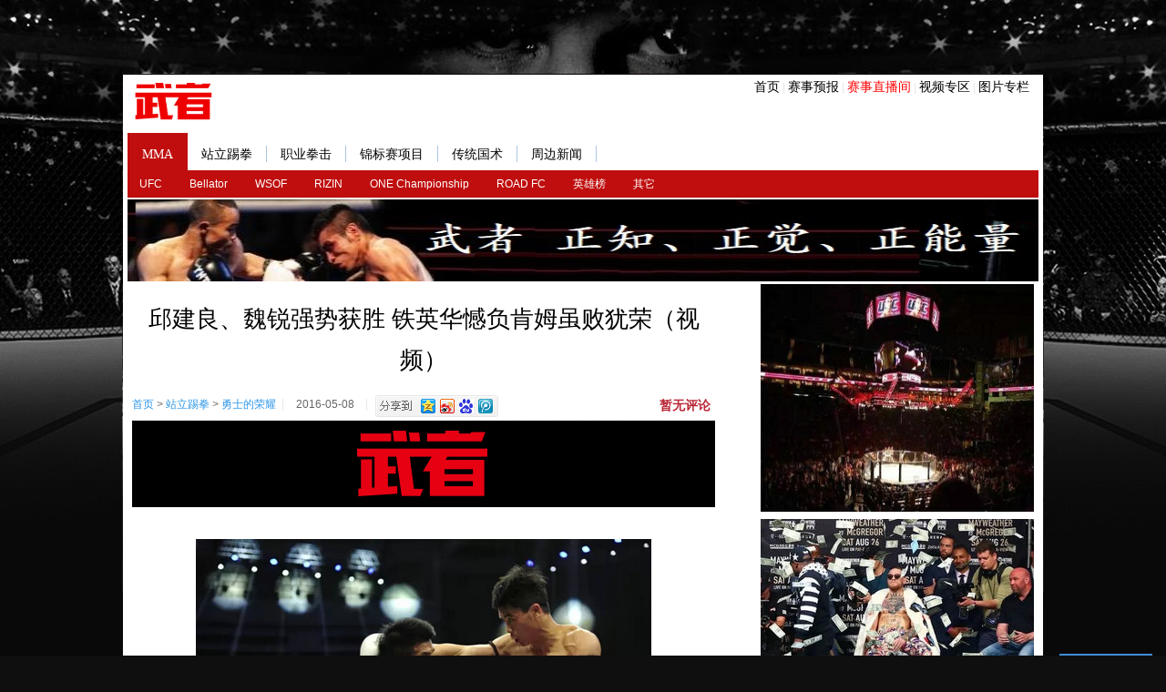

--- FILE ---
content_type: text/html
request_url: http://www.swuzhe.com/zhanli/yongshiderongyao/4692.html
body_size: 26846
content:
<!DOCTYPE html PUBLIC "-//W3C//DTD HTML 4.01 Transitional//EN" "http://www.w3.org/TR/html4/loose.dtd">
<html xmlns="http://www.w3.org/1999/xhtml"  xmlns:wb="http://open.weibo.com/wb"><head>
<meta http-equiv="Content-type" content="text/html; charset=utf-8" />
<title>邱建良、魏锐强势获胜 铁英华憾负肯姆虽败犹荣（视频）-勇士的荣耀-武者网</title>
<meta name="keywords" content="" />
<meta name="description" content="邱建良、魏锐强势获胜 铁英华憾负肯姆虽败犹荣（视频）" />
<script type="text/javascript" src="/js/sports_index.js"></script>
<link type="text/css" rel="stylesheet" media="screen" href="/css/lazysub_v3.css">
<link type="text/css" rel="stylesheet" media="screen" href="/css/index_v8.css">
<meta name="author" content="jianminlu">
<style type="text/css">
.icons{background-image:url(/img/icons_v9.png);}
.news_list .news_item h2 .icon_play{background-position:-460px -18px;}
.picTxt .shadow{overflow:hidden;}
.mod_qr_code{top:718px;}
</style>

<link rel="stylesheet" type="text/css" href="/css/djakpublic.css">
<style type="text/css">
    .rightAikanTab{width:300px;}
    .rightAikanTab .bd dl{width:300px;}
    .rightAikanTab .bd dl.selected dd.aikanTips .fl{width:180px;}
    .rightAikanTab .bd dl.selected dd.aikanTips .fl a{width:180px;}
    /*底部*/

    .foot-Article-QQ { padding:13px 0 10px; background:#333438 }

    .about-video-foot { width:1000px; margin:0 auto; padding-bottom:30px; overflow:hidden }

    .about-video-foot .hd { padding-bottom:14px }

    .about-video-foot h2 { background:url(/img/icon_about_video.png) no-repeat 72px 7px; font-size:16px; font-weight:bold; color:#d9d9d7; font-family:'微软雅黑' }

    .about-video-foot ul { width:1020px}

    .about-video-foot li { float:left; width:189px; height:106px; overflow:hidden; margin-right:14px; position: relative }

    .about-video-foot .bg-mb { width:169px; top:84px; left:0; padding-left:20px; height:22px }

    .about-video-foot .bicon { top:84px; left:0 }

    .text-link-foot { left:26px; position:absolute; top:84px; z-index:99 }

    .text-link-foot,.text-link-foot:visited,.text-link-foot:link,.text-link-foot:hover { color:#e5e5e5; font-size:14px }

    .ad-foot { width:1000px; margin:0 auto; padding-bottom:10px }


    #tcopyright { color:#888886 }

    #tcopyright a { color:#888886 }

    #tcopyright a:hover { color:#888886 }
  </style>
 
</head>
<body>

  <div style=" top: 100px; position: absolute;left: 15px;z-index: 999;">
     </div>
 <div style=" top: 100px; position: absolute;   right: 15px;z-index: 999;">
     </div>
   </div>

<!--unviersal_inc stand by--><!--[if !IE]>|xGv00|ae370d1b7fe978227eb953b3e92e9883<![endif]-->

<!-- page begin -->
<div class="page">

<!-- mini_nav2013 begin -->
<style type="text/css">
/*带一键登录全站迷你导航 v20130219 loginall @goldenchen*/
.mininav div{margin:0;padding:0;}
.mininav{width:100%;height:28px;background:#fdfdfd url(/img/mininav.png) repeat-x top center;border-bottom:1px solid #ebebeb;}
.mininavInner{width:1000px;height:28px;margin:0 auto!important;}
.mininavInner a{color:#666;text-decoration:none;font-family:"宋体";}
.mininavInner a:hover{color:#2d374b;}
.mininavInner .mininavLeft{float:left;margin-top:8px;color:#c7c7c7;font-size:12px;}
.mininavInner .mininavLeft .fl{color:#c7c7c7;}
</style>
<script type="text/javascript">
    (function () { var e = { webmap: "webmap", qqindex: "qqindex", logkey: "logkey", onekey: "onekey", weibo: "weibo", qzone: "qzone", qmail: "qmail", friend: "friend", loginOut: "logquit", weiboIcon: "weiboinfor", qzoneIcon: "qzoneinfor", mailIcon: "qmailinfor", pengyouIcon: "friendinfor" }, t = function () { for (var t in e) { if (!e.hasOwnProperty(t)) return; var n = document.getElementById(t); n && n.setAttribute("bossZone", e[t]) } }; t() })()
</script><!--[if !IE]>|xGv00|d4d2278fdb54e388e6dd985f5a13f92c<![endif]-->
<!-- mini_nav2013 end -->

<!-- 2014 skin begin -->
<style>
.topad{height:63px;width:1000px;margin:0 auto;}
.topad a{height:63px;width:1000px;display:block;}
</style>
<div class="topad">
<!---->
</div>
<!--[if !IE]>|xGv00|f593ef9e129b41332d8094b190a0a011<![endif]-->
<!-- 2014 skin end -->

<!-- 头部导航 begin -->
<div class="layout site_head cf">
    <h1 class="head_logo fl" bosszone="Solgan">
        <a target="_blank" href="/"><img width="120" src="/img/site_logo.png" alt="UFC-武林风-MMA-K1-拳击_武者网-做中国最好的武术搏击媒体"></a>
        <!--<span><img width="140" height="19" src="/img/logo_des.png" alt="武者网-最专业的武术搏击媒体"></span>-->
    </h1>
    <div class="head_nav fr" bosszone="RightNav">
                <a target="_blank" href="/">首页</a>&nbsp;|&nbsp;<a href="/saishiyubao/" target="_blank">赛事预报</a>&nbsp;|&nbsp;<a href="/zhibojian/" style="color:red;" target="_blank">赛事直播间</a>&nbsp;|&nbsp;<a href="/shipin/" target="_blank">视频专区</a>&nbsp;|&nbsp;<a href="/pic/" target="_blank">图片专栏</a>
    </div>
</div><!--[if !IE]>|xGv00|503447df1f4b90e04563c51a88ed9aa4<![endif]-->
<!-- 头部导航 end -->
<!-- 主导航 begin -->
<div class="site_nav">
    <div class="layout posr cf" bosszone="MainNav" aria-labelledby="channel_nav_title" role="navigation">


    <h2 style="width:0;height:0;overflow:hidden;display:block;font:0/0 Arial;margin:0;padding:0" id="channel_nav_title">武者网导航</h2>
        <ul id="main_nav" class="main_nav main_nav1 fl">
<li class="current">
                    <a href="/MMA/" class="nav_link f14 yh">MMA<span class="line"></span></a>
                    <div class="sub_nav posa l24">
                        
 <a href="/MMA/UFC/">UFC</a><a href="/MMA/Bellator/">Bellator</a><a href="/MMA/WSOF/">WSOF</a><a href="/MMA/RIZIN/">RIZIN</a><a href="/MMA/ONE/">ONE Championship</a><a href="/MMA/ROAD/">ROAD FC</a><a href="/MMA/yingxiongbang/">英雄榜</a><a href="/MMA/qita/">其它</a>
                        
                    </div>
                </li>                <li class="">
                    <a href="/zhanli/" class="nav_link f14 yh">站立踢拳<span class="line"></span></a>
                    <div class="sub_nav posa l24">
                        
<a href="/zhanli/GLORY/">GLORY</a><a href="/zhanli/k-1/">k-1</a><a href="/zhanli/kunlunjue/">昆仑决</a><a href="/zhanli/yongshiderongyao/">勇士的荣耀</a><a href="/zhanli/wulinfeng/">武林风</a><a href="/zhanli/yingxiong/">英雄传说</a><a href="/zhanli/LION/">LION FIGHT</a><a href="/zhanli/zhenwuhun/">真武魂</a><a href="/zhanli/zhenhua/">振华英雄</a><a href="/zhanli/zgzgf/">中国真功夫</a><a href="/zhanli/qita/">其它</a>
                        
                    </div>
                </li><li class="">
                    <a href="/zhiye/" class="nav_link f14 yh">职业拳击<span class="line"></span></a>
                    <div class="sub_nav posa l24">
                        
<a href="/zhiye/guoji/">国际拳击</a><a href="/zhiye/guonei/">国内拳击</a>
                        
                    </div>
                </li><li class="">
                    <a href="/jinbiaosai/" class="nav_link f14 yh">锦标赛项目<span class="line"></span></a>
                    <div class="sub_nav posa l24">
                        
<a href="/jinbiaosai/quandao/">跆拳道</a><a href="/jinbiaosai/roudao/">柔道</a><a href="/jinbiaosai/shuai/">摔跤</a><a href="/jinbiaosai/yeyuquanji/">业余拳击</a><a href="/jinbiaosai/sanda/">散打</a><a href="/jinbiaosai/jijian/">击剑</a><a href="/jinbiaosai/kongshoudao/">空手道</a><a href="/jinbiaosai/roushu/">柔术</a><a href="/jinbiaosai/qita/">其它</a>
                        
                    </div>
                </li><li class="">
                    <a href="/guoshu/" class="nav_link f14 yh">传统国术<span class="line"></span></a>
                    <div class="sub_nav posa l24">
                        
<a href="/guoshu/taiji/">太极拳</a><a href="/guoshu/xingyiquan/">形意拳</a><a href="/guoshu/bazhang/">八卦掌</a><a href="/guoshu/bajiquan/">八极拳</a><a href="/guoshu/yongchunquan/">咏春拳</a><a href="/guoshu/dachengquan/">大成拳</a><a href="/guoshu/tongbeipigua/">通背披挂</a><a href="/guoshu/hongquan/">洪拳</a><a href="/guoshu/shaolinquan/">少林拳</a><a href="/guoshu/qita/">其它</a>
                        
                    </div>
                </li><li class="">
                    <a href="/news/" class="nav_link f14 yh">周边新闻<span class="line"></span></a>
                    <div class="sub_nav posa l24">
                        

                        
                    </div>
                </li>
        </ul>

    </div>
    <div id="sub_nav_bg" class="sub_nav_bg"></div>
</div>
<div style="height:93px;width:1000px;margin:0 auto;padding:0 0 0 0;">
<script src="/d/js/acmsd/thea1.js" type="text/javascript"></script>

</div>
<!--[if !IE]>|xGv00|6544b6c051b7d721a0479dedc025dd54<![endif]-->
<!-- 主导航 end -->


  
<link type="text/css" rel="stylesheet" media="screen" href="/css/content.css">

<!--[if !IE]>|xGv00|2cbf0fd6a19cf519c2cd665554f89f3a<![endif]-->
<div class="body-Article-QQ">
<div class="wrapper clearfix" id="Main-Article-QQ"><div class="bd" id="MainL">
<div class="main" role="main">

<div style="display:none;" id="cbapic_ad">
 </div>
 
 <!--[if !IE]>|xGv00|8f4de5c2f4e9def0dceec22797127950<![endif]-->
 <div id="C-Main-Article-QQ">
<div class="hd">
<h1>邱建良、魏锐强势获胜 铁英华憾负肯姆虽败犹荣（视频）</h1>
<div class="tit-bar clearfix" bosszone="titleDown">
<div class="ll">
<span class="color-a-0" bosszone="ztTopic"><a href="/">首页</a>&nbsp;>&nbsp;<a href="/zhanli/">站立踢拳</a>&nbsp;>&nbsp;<a href="/zhanli/yongshiderongyao/">勇士的荣耀</a></span><span class="bor-tit"></span>
<span class="article-time">2016-05-08</span><span class="bor-tit"></span>
</div>
<!-- Baidu Button BEGIN -->
<div id="bdshare" class="bdshare_b" style="line-height: 12px;">
<img src="/img/type-button-1.jpg" />
</div>
<script type="text/javascript" id="bdshare_js" data="type=button&amp;uid=553966" ></script>
<script type="text/javascript" id="bdshell_js"></script>
<script type="text/javascript">
    document.getElementById("bdshell_js").src = "http://bdimg.share.baidu.com/static/js/shell_v2.js?cdnversion=" + Math.ceil(new Date() / 3600000);
</script>
<!-- Baidu Button END -->
<style type="text/css">
.c-comment{float:right; padding-right:5px;}
.c-comment a em {
font-family: "Georgia";
font-size: 16px;
font-weight: bold;
color: #BA2636;
float: left;
}
.c-comment a span  {
font-family: "Georgia";
font-size: 14px;
font-weight: bold;
color: #BA2636;
float: left;
}
</style>
<div style="float:right;">
<wb:follow-button uid="1765492901" type="red_1" width="67" height="24" ></wb:follow-button>
</div>

<div class="c-comment">
<a href="#hotW"><span class="ds-thread-count" data-thread-key="4692" data-count-type="comments">暂无评论</span></a>

</div>
</div>
</div>

		<div class="info">
<script src="/d/js/acmsd/thea7.js" type="text/javascript"></script>
                    </div>

        
        <style type="text/css">
            .ctrl_show
            {
                 display:none;
            }
        </style>
        
<!--正文开始-->
<div class="bd" accesskey="3" tabindex="-1">

<div id="Cnt-Main-Article-QQ" bosszone="content" style="position: relative; ">
<p style="text-align: center;"><a href="/d/file/201605/f83505f419274fa5d95e00d6ca3d82cb.jpg" target="_blank"><img src="/d/file/201605/f83505f419274fa5d95e00d6ca3d82cb.jpg" border="0" alt="" /></a></p>
<p style="text-align: center;">&nbsp;</p>
<p align="center"><a href="/d/file/201605/2e7f54b1930af6730a17323e7dbeff42.jpg" target="_blank"><img src="/d/file/201605/2e7f54b1930af6730a17323e7dbeff42.jpg" border="0" alt="" /></a></p>
<p align="center">&nbsp;</p>
<p align="center"><a href="/d/file/201605/79874193b21f3fbb7a7129ff0773bf2e.jpg" target="_blank"><img src="/d/file/201605/79874193b21f3fbb7a7129ff0773bf2e.jpg" border="0" alt="" /></a></p>
<p align="center">&nbsp;</p>
<p align="center"><a href="/d/file/201605/b268ec699d60296be9f17f27cfcb7b29.jpg" target="_blank"><img src="/d/file/201605/b268ec699d60296be9f17f27cfcb7b29.jpg" border="0" alt="" /></a></p>
<p align="center">&nbsp;</p>
<p align="center"><a href="/d/file/201605/1f014391adfa719ec915117e011ecc02.jpg" target="_blank"><img src="/d/file/201605/1f014391adfa719ec915117e011ecc02.jpg" border="0" alt="" /></a></p>
<p align="center">&nbsp;</p>
<p align="center"><a href="/d/file/201605/f1c9dda118aba14961a89bad5a4074e1.jpg" target="_blank"><img src="/d/file/201605/f1c9dda118aba14961a89bad5a4074e1.jpg" border="0" alt="" /></a></p>
<p align="center">&nbsp;</p>
<p align="center"><a href="/d/file/201605/074642dfdd709274aae98ab140ec887b.jpg" target="_blank"><img src="/d/file/201605/074642dfdd709274aae98ab140ec887b.jpg" border="0" alt="" /></a></p>
<p align="center">&nbsp;</p>
<p style="text-align: center;"><embed src="http://player.video.qiyi.com/287fbc797822d1b4f127f4d83ccf476f/0/0/v_19rrlv8b7w.swf-albumId=480586400-tvId=480586400-isPurchase=0-cnId=17" allowfullscreen="true" quality="high" width="480" height="350" align="middle" allowscriptaccess="always" type="application/x-shockwave-flash"></embed></p>
<p style="text-align: center;">&nbsp;</p>
<p>　　武者网讯 &nbsp;5月7日晚，《勇士的荣耀》第二期的比赛在深圳宝安体育馆圆满落幕。当晚的比赛分为两大部分，分别是晚上18点网络直播的&ldquo;崛起之战&rdquo;和晚上21:15分河南卫视直播的&ldquo;荣耀之战&rdquo;。&nbsp;</p>
<p>&nbsp;</p>
<p>　　当晚的最大的看点之一莫过于WLF世界功夫王者&ldquo;小虎&rdquo;铁英华挑战泰国迦南隆拳场、WMC和WBC泰拳冠军肯姆的比赛，双方本场比赛的打法风格非常明显，铁英华主要以拳法组合为主，肯姆则以扫腿加顶膝为主，开局双方就拼的很猛，铁英华连续几记上勾拳打得对手有些后退，不过身经百战的肯姆却表现出极强的抗击打能力，多次使用扫腿化解小虎猛烈的进攻，最终肯姆凭借点数优势获胜。虽然铁英华输掉了比赛，不过他敢于不断挑战真正强者的精神却值得尊重和敬佩，虽败犹荣。</p>
<p>&nbsp;</p>
<p>　　&ldquo;坦克&rdquo;邱建良这次面对的是泰国选手纳帕奇克&middot;卡姆帕纳特，双方开局的节奏比较慢好像泰拳规则的比赛，经过拳腿的简单试探之后，邱建良率先发起进攻，利用自己出色的爆发力和重拳多次命中对手，最终凭借大比分优势强势获胜。&ldquo;黑龙&rdquo;阿迪萨亚这次打的是MMA规则的比赛，凭借自己巨大的身高臂展优势，阿迪萨亚无论是站立还是地面都在压制着体能早已耗尽的对手安德鲁，最终第一回合结束后安德鲁弃权，阿迪萨亚TKO获胜。</p>
<p>&nbsp;</p>
<p>　　其他比赛中，魏锐以绝对优势判定击败2013年WNRT优胜者日本选手潘隆成；邓泽奇点数战胜WAKO世界冠军白俄罗斯选手阿图尔&middot;马格夫斯基；焦富开在开局不落下风的情况下第二回合被2014年K-1 MAX世界冠军恩里克&middot;科尔重拳和顶膝三次读秒最终被TKO遗憾告负；&ldquo;炸药&rdquo;杨茁同样也以微弱的点数遗憾负于荷兰选手马萨罗&middot;格隆德；曾经血洗播求的哈亚判定战胜新人王赵春阳；崛起之战中的三场MMA规则比赛，刘文擘、贺楠楠和王亚勇均遗憾告负。失败并不可怕，中国勇士们不畏强敌敢于挑战强者的武者精神值得所有人的尊重与敬佩。以下是本次比赛的详细赛果：</p>
<p>&nbsp;</p>
<p>比赛名称：勇士的荣耀 2</p>
<p>比赛时间：2016年5月7日</p>
<p>比赛地点：中国 深圳</p>
<p>比赛结果：</p>
<p>&nbsp;</p>
<p>=====崛起之战=====</p>
<p>&nbsp;</p>
<p>【60公斤级-自由搏击规则】</p>
<p>允奇 &nbsp; 胜 &nbsp; 塞尔吉奥&middot;威尔森（Wielzen Sergio） &nbsp; 判定 &nbsp; 3回合</p>
<p>&nbsp;</p>
<p>【63公斤级-MMA规则】</p>
<p>艾顿&middot;德&middot;帕佩（Ayton De Paepe） &nbsp; 胜 &nbsp; 王亚勇 &nbsp; TKO-拳 &nbsp; 1回合</p>
<p>&nbsp;</p>
<p>【70公斤级-MMA规则】</p>
<p>安德烈&middot;米特罗法诺夫（Andrey Mitrofanov） &nbsp; 胜 &nbsp; 贺楠楠 &nbsp; 判定 &nbsp; 3回合</p>
<p>&nbsp;</p>
<p>【93公斤级-MMA规则】</p>
<p>库尔班&middot;奥马罗夫（Omarov Kurban） &nbsp; 胜 &nbsp; 刘文擘 &nbsp; 判定 &nbsp; 3回合</p>
<p>&nbsp;</p>
<p>【75公斤级-自由搏击规则】</p>
<p>塞德里克&middot;杜姆贝（Doumbe Cedric） &nbsp; 胜 &nbsp; 布莱德&middot;海登（Brad Riddell） &nbsp; 判定 &nbsp; 3回合</p>
<p>&nbsp;</p>
<p>【70公斤级-自由搏击规则】</p>
<p>叶夫根尼&middot;库洛夫斯科伊（Ievgenii Kurovskoy） &nbsp; 胜 &nbsp; 胡亚非 &nbsp; 判定 &nbsp; 3回合</p>
<p>&nbsp;</p>
<p>【70公斤级-自由搏击规则】</p>
<p>哈亚&middot;德扎涅夫(Khayal Dzhaniev) &nbsp; 胜 &nbsp; 赵春阳 &nbsp; 判定 &nbsp; 3回合 &nbsp;</p>
<p>&nbsp;&nbsp;</p>
<p>=====荣耀之战=====</p>
<p>&nbsp;</p>
<p>【63公斤级-自由搏击规则】</p>
<p>邓泽奇 &nbsp; 胜 &nbsp; 阿图尔&middot;马格夫斯基（Makouski Artur） &nbsp; 判定 &nbsp; 3回合</p>
<p>&nbsp;</p>
<p>【72公斤级-自由搏击规则】</p>
<p>恩里克&middot;科尔（Enriko Kehl） &nbsp; 胜 &nbsp; 焦富开 &nbsp; TKO-拳 &nbsp; 2回合</p>
<p>&nbsp;</p>
<p>【84公斤级-MMA规则】</p>
<p>伊斯利&middot;阿迪萨亚(Israel Adesanya) &nbsp; 胜 &nbsp; 安德鲁&middot;佛洛里斯&middot;史密斯（Andrew Flores Smith） &nbsp; TKO-弃权 &nbsp; 1回合</p>
<p>&nbsp;</p>
<p>【67公斤级-自由搏击规则】</p>
<p>邱建良 &nbsp; 胜 &nbsp; 纳帕奇克&middot;卡姆帕纳特（Jaidee Noppakit） &nbsp; 判定 &nbsp; 3回合</p>
<p>&nbsp;</p>
<p>【63公斤级-自由搏击规则】</p>
<p>魏锐 &nbsp; 胜 &nbsp; 潘隆成（Ban Yungsong） &nbsp; 判定 &nbsp; 3回合</p>
<p>&nbsp;</p>
<p>【67公斤级-自由搏击规则】</p>
<p>马萨罗&middot;格隆德（Massaro Glunder） &nbsp; 胜 &nbsp; 杨茁 &nbsp; 判定 &nbsp; 3回合</p>
<p>&nbsp;</p>
<p>【68公斤级-自由搏击规则】</p>
<p>肯姆(Kem Sitsongpeenong) &nbsp; 胜 &nbsp; 铁英华 &nbsp; 判定 &nbsp; 3回合</p>
<p>&nbsp;</p>
<p>【65公斤级-自由搏击规则】</p>
<p>威耐猎（Tepthanne Winai） &nbsp; 胜 &nbsp; 刘响明 &nbsp; 判定 &nbsp; 3回合</p>
<div>&nbsp;</div></div>

</div>
<!--正文结束-->
<!--订阅号开始-->
<div class="bd">
<div style=" font-size:14px; font-weight:bold; color:#C00E0E; margin-left:180px;margin-top: 30px;">
更多精彩内容，欢迎扫描下方二维码关注武者网官方微信</div>
<img src="/img/qrcode_for_gh_7933b9ff535a_430.jpg" alt="关注武者网微信 享受更多精彩！" width="300px" height="300px" style="border: #d0d0d0 1px solid;margin-left:200px;margin-top: 30px;">
</div>
<!--订阅号结束-->
        <script type="text/javascript">
            function resizeImg(obj) {

                var obj = document.getElementById(obj);
                var objContent = obj.innerHTML;
                var imgs = obj.getElementsByTagName('img');

                if (imgs == null) return;
                for (var i = 0; i < imgs.length; i++) {
                    if (imgs[i].width > 640) {
                        imgs[i].width = 640;
                    }
                }
            }
            window.onload = function () { resizeImg('Cnt-Main-Article-QQ'); }
       </script> 
<!--相关文章开始-->
<style type="text/css">
.mb10 {
margin-bottom: 15px;
}
.mb15 {
margin-bottom: 20px;
}
.art-box .hd{ height:30px; border-bottom:2px solid #e0e0e0; position:relative;}
.art-box .hd h3{ color:#B50606; font-size:14px; line-height:28px; border-bottom:2px solid #B50606; position:absolute; left:0; bottom:-2px; padding:0 5px;}
.art-box .hd .more{ position:absolute; right:0; top:0; font-size:12px; line-height:30px; color:#999;}
.art-box .hd .more em{color:#005bad; font-style:normal; font-weight:bold;}
.art-box .hd .more a{color:#626262; font-style:normal;}
.art-box .bd{ padding-top:10px;}

#bShareRecommDiv{z-index:99999;overflow:hidden !important;margin:0 !important;padding:0 !important;}
#bShareRecommDiv .bShareRecommDiv2{position:relative;margin:0 !important;padding:0 !important;}
.lz-module:after,.bShareRecommDiv2:after,.bShareRecommDiv3:after,.b-recomm-panel:after,.b-recomm-tab:after,.b-recomm-list:after{content:'.';display:block;height:0;clear:both;visibility:hidden;overflow:hidden;}
#bShareRecommDiv .b-recomm-tab{width:100%;list-style:none !important;padding:0 !important;margin:0 !important;position:relative;z-index:999;left:0;}
#bShareRecommDiv .b-recomm-tab li{width:auto;list-style:none !important;height:15px;line-height:15px;float:left;cursor:pointer;margin:0 5px 0 0 !important;padding:5px 10px !important;text-align:center;border:1px solid transparent;border-width:1px 1px 0;position:relative;top:1px;z-index:100;font-size:12px;background-color:#333;color:#fff}
#bShareRecommDiv .b-recomm-tab li.activated{cursor:default;background-color:#fff;border-top-width:2px;}
#bShareRecommDiv .b-recomm-panel{display:none;margin:0 !important;overflow:hidden;padding:5px 0 0 !important;float:left;position:relative;left:0;border:1px solid #DADADA;left:0;background:#fff;clear:both;}
#bShareRecommDiv .b-recomm-list{height:auto;float:left;padding:0 4px !important;margin:0 !important;list-style:disc inside none;}
#bShareRecommDiv .b-recomm-list li{padding:0;display:block;vertical-align:top;text-align:center;text-indent:0 !important;width:116px;height:auto;border:1px solid #fff;cursor:pointer;border-right-color:#f2f2f2;list-style:none !important;overflow:hidden;margin:0;float:left;list-style: inside !important;}
#bShareRecommDiv .b-recomm-list a{font-size:12px;margin:0 !important;position:relative;text-decoration:none !important;display:block;height:100%;overflow:visible;clear:both;;}
#bShareRecommDiv .b-recomm-list a:hover{border-ratio:5px;text-decoration:none !important;}
#bShareRecommTag0{margin:0;padding:0;background:url(/img/recommend.png) no-repeat;width:40px;height:40px;position:fixed;bottom:60px;*bottom:66px;right:10px;left:auto;z-index:999999;cursor:pointer;}
#bShareRecommDiv .b-recomm-list a:hover .feed-title{text-decoration:none !important;}
#bShareRecommDiv .b-recomm-list .feed-title{cursor:pointer;overflow:hidden;word-wrap:break-word;word-break:break-all;padding:0 !important;margin:10px !important;font-size:12px;height:48px;line-height:16px;text-decorationnone !important;color:#333;}
#bShareRecommDiv .b-recomm-list .hot-tag{padding:0 !important;margin:0 !important;position:absolute;right:10px;top:4px;width:59px;height:59px;background:url(/img/hot.png) no-repeat;z-index:1;}
#bShareRecommDiv .b-recomm-list img{padding:3px !important;display:inline;margin:0 !important;position:relative;top:4px;border:1px solid transparent;float:none !important;width:120px !important;height:80px !important;border-radius:5px;}
#bShareRecommDiv .b-recomm-footer{overflow:hidden;margin:2px 0 0 !important;text-align:right;height:18px;width:100%;}
#bShareRecommDiv .b-recomm-footer a{font-size:12px;color:#999;text-decoration:none;height:15px !important;line-height:15px !important;position:relative;right:3px;float:right;}
#bShareRecommDiv.b-slide{position:fixed;bottom:10px;top:auto;margin-top:0 !important;}
#bShareRecommDiv.b-slide.b-left{left:0;}
#bShareRecommDiv.b-slide.b-right{right:0 !important;}
#bShareRecommDiv.b-slide.b-right .b-recomm-tab li{float:left;}
#bShareRecommDiv.b-slide.b-right .recommSlideTag{display:none;margin:0 !important;padding:0 0 4px !important;font-size:12px;border:1px solid #c2c2c2;position:absolute;width:23px;left:1px;top:27px;cursor:pointer;text-align:center;line-height:17px;color:#444;background:-webkit-gradient(linear,0% 20%,0% 90%,from(#f4f?f4),to(#d7d7d7));background:-moz-linear-gradient(top,#f4f4f4,#d7d7d7);filter:progid:DXImageTransform.Microsoft.Gradient(GradientType=0,StartColorStr='#f4f4f4',EndColorStr='#d7d7d7');_background:#e4e4e4;}

/*高清图集*/
.photo-list{ width:660px; padding-top:5px; overflow:hidden;}
.photo-list ul{ width:690px;}
.photo-list li{ width:200px; float:left; margin-right:28px;}
.photo-list li a{width:200px; height:150px; display:block; position:relative;}
.photo-list li a img{ width:200px; height:150px; border:1px solid #E3E3E3;}
.photo-list li a p{ display:block; width:200px; height:24px; background:#000; opacity: 0.57; filter: "alpha(opacity=57)"; filter: alpha(opacity=57); zoom: 1; bottom:0; left:1px; position:absolute;}
.photo-list li a span{display:block; width:200px; height:24px; line-height
                      24px; font-size:14px; color:#f2f2f2; text-align:center; bottom:0; left:0; position:absolute;}
/*头条推荐*/
.first-list{ width:660px; padding-top:5px; overflow:hidden;}
.first-list ul{ width:720px;}
.first-list li{ width:300px; height:60px; overflow:hidden; float:left; margin-right:60px; margin-bottom:12px;}
.first-list li img{ width:90px; height:60px; float:left;}
.first-list li .txt{ font-size:14px; line-height:24px; float:right; display:block; width:200px;}
</style>

<div class="art-box mb10" id="relevant">
<div class="hd"><h3>相关文章</h3></div>
<div class="bd"><!-- lezhi code start -->
<div id="bShareRecommDiv" style="width: 650px; " class="b-fixed">
<div id="bShareRecommDiv2" class="bShareRecommDiv2">

<div class="b-recomm-panel activated" sourcetype="insite" style="display: block; width: 648px; ">
<ul class="b-recomm-list">
 
<li onmouseover="this.style.background='#f5f4de'" onmouseout="this.style.background='none'" style="width: 126px; background-image: none; background-attachment: initial; background-origin: initial; background-clip: initial; background-color: initial; background-position: initial initial; background-repeat: initial initial; ">
<a href="/zhanli/yongshiderongyao/5970.html" target="_blank" title="勇士的荣耀·创世纪邓泽奇对阵斯达罗斯·艾克萨二番战" hidefocus="true"><img class="bshare-logos" src="/d/file/201611/9b1f51a9ca50bda988a94134136c16c5.jpg" alt="勇士的荣耀·创世纪邓泽奇对阵斯达罗斯·艾克萨二番战"><div class="feed-title" title="勇士的荣耀·创世纪邓泽奇对阵斯达罗斯·艾克萨二番战">勇士的荣耀·创世纪邓泽奇对阵斯达罗斯·艾克萨二番</div></img></a></li>

<li onmouseover="this.style.background='#f5f4de'" onmouseout="this.style.background='none'" style="width: 126px; background-image: none; background-attachment: initial; background-origin: initial; background-clip: initial; background-color: initial; background-position: initial initial; background-repeat: initial initial; ">
<a href="/zhanli/yongshiderongyao/5877.html" target="_blank" title="“KO女皇”龚艳丽遭遇首败 点数负于泰拳女王艾希丽" hidefocus="true"><img class="bshare-logos" src="/d/file/201611/770682a4f16ba91df7df08829be3c305.jpg" alt="“KO女皇”龚艳丽遭遇首败 点数负于泰拳女王艾希丽"><div class="feed-title" title="“KO女皇”龚艳丽遭遇首败 点数负于泰拳女王艾希丽">“KO女皇”龚艳丽遭遇首败 点数负于泰拳女王艾希丽</div></img></a></li>

<li onmouseover="this.style.background='#f5f4de'" onmouseout="this.style.background='none'" style="width: 126px; background-image: none; background-attachment: initial; background-origin: initial; background-clip: initial; background-color: initial; background-position: initial initial; background-repeat: initial initial; ">
<a href="/zhanli/yongshiderongyao/5873.html" target="_blank" title="邱建良、铁英华领衔 《勇士的荣耀-崛起》南宁站12月17日开战" hidefocus="true"><img class="bshare-logos" src="/d/file/201611/1267b817a992793cde9699e5e5236f5c.jpg" alt="邱建良、铁英华领衔 《勇士的荣耀-崛起》南宁站12月17日开战"><div class="feed-title" title="邱建良、铁英华领衔 《勇士的荣耀-崛起》南宁站12月17日开战">邱建良、铁英华领衔 《勇士的荣耀-崛起》南宁站12月</div></img></a></li>

<li onmouseover="this.style.background='#f5f4de'" onmouseout="this.style.background='none'" style="width: 126px; background-image: none; background-attachment: initial; background-origin: initial; background-clip: initial; background-color: initial; background-position: initial initial; background-repeat: initial initial; ">
<a href="/zhanli/yongshiderongyao/5784.html" target="_blank" title="勇士的荣耀6周志鹏与李宁参战明年1月开赛" hidefocus="true"><img class="bshare-logos" src="/d/file/201610/3bb4d1b1c31ec71309b8655ad345b9f5.jpg" alt="勇士的荣耀6周志鹏与李宁参战明年1月开赛"><div class="feed-title" title="勇士的荣耀6周志鹏与李宁参战明年1月开赛">勇士的荣耀6周志鹏与李宁参战明年1月开赛</div></img></a></li>

<li onmouseover="this.style.background='#f5f4de'" onmouseout="this.style.background='none'" style="width: 126px; background-image: none; background-attachment: initial; background-origin: initial; background-clip: initial; background-color: initial; background-position: initial initial; background-repeat: initial initial; ">
<a href="/zhanli/yongshiderongyao/5661.html" target="_blank" title="龚艳丽、邓泽奇领衔《勇士的崛起》樟树站对阵表出炉" hidefocus="true"><img class="bshare-logos" src="/d/file/201610/f0f844ec54a043700fed0655232c5111.jpg" alt="龚艳丽、邓泽奇领衔《勇士的崛起》樟树站对阵表出炉"><div class="feed-title" title="龚艳丽、邓泽奇领衔《勇士的崛起》樟树站对阵表出炉">龚艳丽、邓泽奇领衔《勇士的崛起》樟树站对阵表出炉</div></img></a></li>

<li onmouseover="this.style.background='#f5f4de'" onmouseout="this.style.background='none'" style="width: 126px; background-image: none; background-attachment: initial; background-origin: initial; background-clip: initial; background-color: initial; background-position: initial initial; background-repeat: initial initial; ">
<a href="/zhanli/yongshiderongyao/5632.html" target="_blank" title="阿迪萨亚TKO斯托伊卡 邱建良微软点数战胜布莱德" hidefocus="true"><img class="bshare-logos" src="/d/file/201610/acd75570f6ac792232675017204f09cb.jpg" alt="阿迪萨亚TKO斯托伊卡 邱建良微软点数战胜布莱德"><div class="feed-title" title="阿迪萨亚TKO斯托伊卡 邱建良微软点数战胜布莱德">阿迪萨亚TKO斯托伊卡 邱建良微软点数战胜布莱德</div></img></a></li>

<li onmouseover="this.style.background='#f5f4de'" onmouseout="this.style.background='none'" style="width: 126px; background-image: none; background-attachment: initial; background-origin: initial; background-clip: initial; background-color: initial; background-position: initial initial; background-repeat: initial initial; ">
<a href="/zhanli/yongshiderongyao/5618.html" target="_blank" title="勇士的荣誉5赛前称重图集" hidefocus="true"><img class="bshare-logos" src="/d/file/201609/35b24c9458b1e7c43860a75ca1b94eaa.jpg" alt="勇士的荣誉5赛前称重图集"><div class="feed-title" title="勇士的荣誉5赛前称重图集">勇士的荣誉5赛前称重图集</div></img></a></li>

<li onmouseover="this.style.background='#f5f4de'" onmouseout="this.style.background='none'" style="width: 126px; background-image: none; background-attachment: initial; background-origin: initial; background-clip: initial; background-color: initial; background-position: initial initial; background-repeat: initial initial; ">
<a href="/zhanli/yongshiderongyao/5569.html" target="_blank" title="勇士的荣誉5对阵表出炉 魔煞布和铁英华双双因伤退赛" hidefocus="true"><img class="bshare-logos" src="/d/file/201609/78faee01d28ccf21cb28c7177d310b31.jpg" alt="勇士的荣誉5对阵表出炉 魔煞布和铁英华双双因伤退赛"><div class="feed-title" title="勇士的荣誉5对阵表出炉 魔煞布和铁英华双双因伤退赛">勇士的荣誉5对阵表出炉 魔煞布和铁英华双双因伤退赛</div></img></a></li>

<li onmouseover="this.style.background='#f5f4de'" onmouseout="this.style.background='none'" style="width: 126px; background-image: none; background-attachment: initial; background-origin: initial; background-clip: initial; background-color: initial; background-position: initial initial; background-repeat: initial initial; ">
<a href="/zhanli/yongshiderongyao/5544.html" target="_blank" title="郭晨冬离开河南卫视 与姚明收购荣耀相关么？" hidefocus="true"><img class="bshare-logos" src="/d/file/201609/a525e684d0d2f88867450091b7f55c5f.jpg" alt="郭晨冬离开河南卫视 与姚明收购荣耀相关么？"><div class="feed-title" title="郭晨冬离开河南卫视 与姚明收购荣耀相关么？">郭晨冬离开河南卫视 与姚明收购荣耀相关么？</div></img></a></li>

<li onmouseover="this.style.background='#f5f4de'" onmouseout="this.style.background='none'" style="width: 126px; background-image: none; background-attachment: initial; background-origin: initial; background-clip: initial; background-color: initial; background-position: initial initial; background-repeat: initial initial; ">
<a href="/zhanli/yongshiderongyao/5474.html" target="_blank" title="《勇士的崛起》朝阳首战对阵名单公布" hidefocus="true"><img class="bshare-logos" src="/d/file/201609/cee8309129ffcc250bf36a645c2585c5.jpg" alt="《勇士的崛起》朝阳首战对阵名单公布"><div class="feed-title" title="《勇士的崛起》朝阳首战对阵名单公布">《勇士的崛起》朝阳首战对阵名单公布</div></img></a></li>


 


</ul></div></div>
</div>
<!-- lezhi code end --></div></div>

<div id="box_gqtj" class="art-box mb15">
<div class="hd"><h3>高清图集</h3>
</div>
<div class="bd">
<div class="photo-list">
<ul class="clearfix">

<li><a href="/pic/zhoubian/30.html" target="_blank"><img width="200" height="150" src="/d/file/titlepic/20160423/22/vruzbhvc4ee.jpg" alt="ROAD FC最年轻的举牌女郎 孔敏书美腿性感眼神清纯"><p></p><span>ROAD FC最年轻的举牌女郎 孔敏书美腿性感眼神清纯</span></img></a></li>
<li><a href="/pic/zhoubian/32.html" target="_blank"><img width="200" height="150" src="/d/file/titlepic/20160423/22/h5oaa3odz3h.jpg" alt="ROAD GIRLS是ROAD FC赛场上的一道靓丽的风景"><p></p><span>ROAD GIRLS是ROAD FC赛场上的一道靓丽的风景</span></img></a></li>
<li><a href="/pic/saishi/3.html" target="_blank"><img width="200" height="150" src="/d/file/titlepic/20160423/21/r1yj4w4iege.jpg" alt="“中信国安第一城杯”子弹飞国际搏击争霸赛"><p></p><span>“中信国安第一城杯”子弹飞国际搏击争霸赛</span></img></a></li>


</ul>
</div></div>
</div>

<div id="box_tttj" class="art-box mb15"><div class="hd">
<h3>头条推荐</h3>
</div>
<div class="bd">
<div class="first-list">
<ul class="clearfix">
 
 


</ul></div></div>
</div>

<!--相关文章结束-->


</div>

<style>
.alltalk { display:none }
.alltalk .hd { height:31px; position:relative }
.alltalk .hd h2 {color: #B50606;
font-size: 14px;
line-height: 28px;
border-bottom: 2px solid #B50606;
position: absolute;
left: 0;
bottom: -2px;
padding: 0 5px; }
.alltalk h3 { font-size:14px; font-weight:bold }
.mod-title { position:relative; height:31px; line-height:31px; margin-top:10px }
.bb-1 { border-bottom:1px solid #e8e8e8 }
.user-pic { padding:3px; background:#fff }
.user-pic img { padding:0; border: 0 }
.input-comment-con textarea { height:40px; width:585px }
.comment h3 { border:none; margin-top:0 }
.bb-2 { border-bottom:1px dotted #dbdbdb}
#mrwb { margin-bottom:15px }
.mrwb-list { padding:5px 0; margin-bottom:10px }
.mrwb-user { width:60px; float:left; margin-right:15px; text-align:center }
.mrwb-user img { border:1px solid #d2d2d2; padding:3px; width:50px; height:50px; margin-bottom:5px }
.mrwb-user .addAttention, .mrwb-user .delAttention{ width:47px; height:20px; line-height:20px; display:inline-block; text-align:center; color:#fff; background:#7bbdf1; cursor:pointer }
.mrwb-con { float:left }
.mrwb-con p { margin-bottom:4px}
.mrwb-con a { color:#5071a7 }
.mrwb-con a:hover { text-decoration:underline }
.mrwb-con .time { color:#bbb; float:left }
.mrwb-txt { font-size:14px; line-height:24px }
.vip { background:url("/img/tit_info_mb.png") no-repeat 0 -13px; display:inline-block; vertical-align:-1px; width:15px; height:15px }
#mrwb .foFun { background:none }
#followall_mod { display:none }
.mrwb-user a { text-decoration:none !important; }
.mrwb-user a span { cursor:pointer }
.mian-ad { overflow:hidden;position:relative }

.modulebox_win{position: absolute; z-index: 20; width: 492px; height: auto;}
.modulebox_title{height:28px;text-indent:15px;line-height:28px;font-size:12px;color:#333;background:#fff;border-radius:3px 3px 0 0;margin:0 2px;font-weight:normal;}
.modulebox_content{margin:0 1px;}
.modulebox_close{width:16px;height:16px;background:url(/img/bg_title.png) -309px -46px no-repeat;font-size:1px;display:block;position:absolute;top:8px;right:8px;z-index:1;}
.modulebox_border{height:128px;border:1px solid #DADADA;background:#fff;margin:0 1px -126px;}
</style>

<div id="alltalk" class="alltalk" style="display: block; ">
	<div class="hd hd-line">
	 <h2>网友评论</h2>
	</div><!-- /hd -->
	<div id="hotW" class="bd">
<!-- 多说评论框 start --> <div class="ds-thread" data-category="73" data-thread-key="4692" data-title="邱建良、魏锐强势获胜 铁英华憾负肯姆虽败犹荣（视频）"></div> <!-- 多说评论框 end --> <!-- 多说公共JS代码 start (一个网页只需插入一次) --> <script type="text/javascript"> var duoshuoQuery = {short_name:"winner9"}; (function() { var ds = document.createElement('script'); ds.type = 'text/javascript';ds.async = true; ds.src = (document.location.protocol == 'https:' ? 'https:' : 'http:') + '//static.duoshuo.com/embed.js'; ds.charset = 'UTF-8'; (document.getElementsByTagName('head')[0] || document.getElementsByTagName('body')[0]).appendChild(ds); })(); </script> <!-- 多说公共JS代码 end --> 


	</div>
</div>

<style>.absolute{position:absolute;}</style>
<!--[if !IE]>|xGv00|a1e5d1fdad732b24079064c391221851<![endif]--><!--[if !IE]>|xGv00|ea21f7a32b8e0e9461160593b8e13627<![endif]-->
<!--[if !IE]>|xGv00|ae762823495b83535b616268dbe7b3d2<![endif]-->
</div>
<div class="side" id="sideBars" role="complementary">
 <style type="text/css">
     /*右侧*/
    .mod-side .hd h2 { font-size:16px; color:#399deb; font-family:'微软雅黑'; margin-bottom:10px }
    .essence-mod dl { margin-bottom:15px }
    .essence-mod dl dt { display:inline; float:left; height:60px; margin-right:10px; overflow:hidden }
    .essence-mod dl dd { font-size:14px }


    /*视觉焦点*/
    .pic-air-mod .bd ul { margin-left:-20px }
    .pic-air-mod .bd li { display:inline; float:left; width:140px; height: 118px; margin-left:20px; padding-bottom:13px; font-size:14px; overflow: hidden; }
    .pic-air-mod .bd li a { display:block; } 
    .pic-air-mod .bd li img { padding-bottom:3px }

    /*新闻视频*/
    .picBox { height:112px; margin:0 auto; overflow:hidden; width:292px }
    .piclist { margin-left:-22px; _margin-left:-17px; *margin-left:-17px }
    .piclist li { display:inline; float:left; padding-bottom:7px; width:140px; _width:138px; *width:138px; height:110px; margin-left:20px; font-size:14px; text-align:left;  background:none; position: relative; *margin-left:14px; white-space:nowrap; overflow:hidden; z-index:0; }
    .piclist img { display:block; height:80px; margin:2px 2px 1px; width:140px }
    .bicon { background:url(/img/trs.png) repeat 0 0; cursor: pointer; display:block; height:21px; left:5px; position:absolute; top:60px; width:21px; z-index:1; _background-image:none;filter:progid:DXImageTransform.Microsoft.AlphaImageLoader(src="/img/trs.png",sizingMethod="scale");} 
    .bg-mb { position:absolute; width:140px; height:22px; filter:Alpha(Opacity=70); opacity:0.7; background:#000; top:60px; left:2px; z-index:0 }

    .video-air-mod .hd span { padding-top:3px; background:url(/img/icon_phone.png) no-repeat left 7px; padding-left:15px; float:right;  }
    .video-air-mod .hd span a, .video-air-mod .hd span a:link,.video-air-mod .hd span a:visited,.video-air-mod .hd span a:hover { color:#5d91b9; }


  </style>
 <div class="rightblock">
<script src="/d/js/acmsd/thea2.js" type="text/javascript"></script>

</div>
  <!-- 右侧矩形大图1 -->
<div class="ad-box mar-b-30">
 <!--Sports_F_Rectangle_div AD begin...."l=Sports_F_Rectangle&log=off"-->
<div id="Sports_F_Rectangle">
<script src="/d/js/acmsd/thea3.js" type="text/javascript"></script>
</div>
<!--Sports_F_Rectangle AD end --><!--[if !IE]>|xGv00|d73b2ee5f2b07b7e2ffd2a428628b69c<![endif]-->
</div><!-- /ad-box --><!--[if !IE]>|xGv00|5cf9919952609d8329764bcc95fc1af5<![endif]--> 



<div class="essence-mod mod-side mar-b-30" bosszone="jhRE">
	<div class="hd">
<span style="flaot:right;"></span>

		<h2>国内资讯</h2>
	</div><!-- /hd -->
	<div class="bd">
<dl>
<dt><a href="/MMA/UFC/4930.html" title="宁广友8月参战UFC 自己的MMA俱乐部即将开业" target="_blank"><img src="/d/file/201606/887be9773a74185a29703e095bda1f86.jpg" alt="宁广友8月参战UFC 自己的MMA俱乐部即将开业" width="90" height="60"></img></a></dt>
<dd><a href="/MMA/UFC/4930.html" title="宁广友8月参战UFC 自己的MMA俱乐部即将开业" target="_blank">宁广友8月参战UFC 自己的MMA俱乐部即将开业</a></dd>
</dl>
<dl>
<dt><a href="/MMA/yingxiongbang/4637.html" title="英雄榜17罗威重拳KO获胜 阿木完胜清水俊一" target="_blank"><img src="/d/file/201605/c26b63576ff831f48d465ad9f7d293d4.jpg" alt="英雄榜17罗威重拳KO获胜 阿木完胜清水俊一" width="90" height="60"></img></a></dt>
<dd><a href="/MMA/yingxiongbang/4637.html" title="英雄榜17罗威重拳KO获胜 阿木完胜清水俊一" target="_blank">英雄榜17罗威重拳KO获胜 阿木完胜清水俊一</a></dd>
</dl>
<dl>
<dt><a href="/zhiye/guonei/1263.html" title="邹市明下场比赛确定 6月首次登陆美国参赛" target="_blank"><img src="/d/file/titlepic/20160429/03/kubtfjj1edp.jpg" alt="邹市明下场比赛确定 6月首次登陆美国参赛" width="90" height="60"></img></a></dt>
<dd><a href="/zhiye/guonei/1263.html" title="邹市明下场比赛确定 6月首次登陆美国参赛" target="_blank">邹市明下场比赛确定 6月首次登陆美国参赛</a></dd>
</dl>
<dl>
<dt><a href="/zhiye/guoji/410.html" title="熊朝忠5月挑战IBF擂台 邹市明错过伦龙二番战" target="_blank"><img src="/d/file/titlepic/20160423/22/gvretoomm2d.jpg" alt="熊朝忠5月挑战IBF擂台 邹市明错过伦龙二番战" width="90" height="60"></img></a></dt>
<dd><a href="/zhiye/guoji/410.html" title="熊朝忠5月挑战IBF擂台 邹市明错过伦龙二番战" target="_blank">熊朝忠5月挑战IBF擂台 邹市明错过伦龙二番战</a></dd>
</dl>
<dl>
<dt><a href="/MMA/ONE/3219.html" title="中国MMA小将杨建兵不幸去世" target="_blank"><img src="/d/file/titlepic/20160429/05/q5rblkhkqhg.jpg" alt="中国MMA小将杨建兵不幸去世" width="90" height="60"></img></a></dt>
<dd><a href="/MMA/ONE/3219.html" title="中国MMA小将杨建兵不幸去世" target="_blank">中国MMA小将杨建兵不幸去世</a></dd>
</dl>
</div><!-- /bd -->
</div><!-- /mod-side --><!--[if !IE]>|xGv00|dfeba79a81f8ded44d63374765c0ebb0<![endif]--> 
  <div class="rightblock">
    <script src="/d/js/acmsd/thea4.js" type="text/javascript"></script>
    </div>         
<!-- 看比赛 -->
<!-- 看比赛右侧 -->
<!-- 20130930 debug 增加 _homeName和_awayName nba时互换 by Austinjin-->
<div class="mod-side mar-b-30" id="dc_WTG_right" style="display:none; "></div>
<script>
    var subNav = ARTICLE_INFO.sub_nav;
    var obj_match = { 'xijia': 23, 'yijia': 21, 'dejia': 22, 'yingc': 8, 'chamleg': 5, 'jiaa': 208, 'nba': 100000 }
    var obj_match_name = { 'xijia': '西甲', 'yijia': '意甲', 'dejia': '德甲', 'yingc': '英超', 'chamleg': '欧冠', 'jiaa': '中超', 'nba': 'NBA' }
    if (obj_match[subNav]) {
        seajs.use('pin/wtg', function (wtg) {
            ui.addEvent(window, 'load', function () {
                var para = {}, oDiv = ui.$('dc_WTG_right'),
			oMatchBtn = ui.$$('matchBtn', 'div', oDiv);
                var url = 'http://mat1.gtimg.com/apps/test2/web_' + obj_match[subNav] + '.json?ran=' + Math.random();
                var hasA_str = '';

                ui.loadedJs(url, function () {
                    var i = 0, html = '', subHtml = '', linkA = '', _d, _w, _t;

                    if (matches.length == 0) return;

                    if (matches[0].competitionId == 100000) {
                        linkA = 'http://sports.qq.com/kbsweb/basket.htm?';
                    } else {
                        linkA = 'http://sports.qq.com/kbsweb/football.htm?';
                    }

                    if (!matches.length) return;
                    for (i = 0; i < matches.length; i++) {
                        var _d = matches[i].startTime.substr(5, 5),
					_w = matches[i].weekDay,
					_t = matches[i].time;
                        if (matches[0].competitionId == 100000) { var _homeName = matches[i].awayName, _awayName = matches[i].homeName } else { var _homeName = matches[i].homeName, _awayName = matches[i].awayName };

                        subHtml += '<li>' +
								'<div class="WTG_Match_a clearfix">' +
									'<div class="left"><a target="_blank" href="' + linkA + 'matchId=' + matches[i].matchId + '&competitionId=' + matches[i].competitionId + '">' + _homeName + ' VS ' + _awayName + '</a></div>' +
									'<div class="right">' +
										'<div class="matchBtn matchBtnSmall" data-competitionid="' + matches[i].competitionId + '" data-matchid="' + matches[i].matchId + '">' +
											'<div class="attBtn addAttBtn">' +
												'<div class="attBtnIn">' +
													'<a href="javascript:;">关注</a>' +
												'</div>' +
											'</div>' +
											'<div class="attBtn delAttBtn" style="display:none">' +
												'<div class="attBtnIn"><span>已关注</span>' +
													'<a href="javascript:;">取消</a>' +
												'</div>' +
											'</div>' +
										'</div>' +
									'</div>' +
								'</div>' +
								'<div class="WTG_Match_b clearfix">' +
									'<div class="left"><span>' + _d + '</span> <span>' + _w + '</span> <span>' + _t + '</span> <a target="_blank" href="' + linkA + 'matchId=' + matches[i].matchId + '&competitionId=' + matches[i].competitionId + '"><i class="ico_video1"></i></a></div>' +
									'<div class="right pr"><span id=one_' + matches[i].matchId + ' class="addOne"></span><span id="yd_' + matches[i].matchId + '">' + (matches[i].dyCntWeb ? matches[i].dyCntWeb : 0) + '</span><span>人已关注</span></div>' +
								'</div>' +
							'</li>';
                        hasA_str += '|' + obj_match[subNav] + '_' + matches[i].matchId;
                    }

                    html += '<div class="hd">' +
					  '<a href="http://sports.qq.com/kbsweb/#&type=focus" class="right" target="_blank">我关注的</a>' +
					  '<h2>看比赛-' + obj_match_name[subNav] + '赛事</h2>' +
					'</div>' +
					'<div class="bd"> ' +
						'<ul class="WTG_Match" id="WTG_Match">' +
							subHtml
                    '</ul>' +
					'</div>';

                    oDiv.innerHTML = html;
                    oDiv.style.display = 'block';

                    var matchBtn = ui.$$('matchBtn', 'div', oDiv);

                    var url = 'http://sportswebapi.qq.com/pinMatch/hasAttendMatches?mixedMatchIds=' + hasA_str.substring(1) + '&callback=hasAttendMatches' + '&ran=' + Math.random(), status_arr = [], _fun;

                    ui.crossAsynJson(url, 'hasAttendMatches', function (data) {

                        var hasA = data[1];
                        if (data[0] == 0) {
                            ui.each(matchBtn, function (a, i) {

                                _fun = function (i) {
                                    ui.$$('addAttBtn', 'div', a)[0].style.display = (hasA[i].hasAttend == 0 ? 'block' : 'none');
                                    ui.$$('delAttBtn', 'div', a)[0].style.display = (hasA[i].hasAttend == 1 ? 'block' : 'none');
                                }
                                _fun(i);
                                wtg.pushCallback(function () { _fun(i); });
                            });
                        }

                    }, 'utf-8');

                    ui.each(matchBtn, function (a, i) {

                        para.html = '您将通过QQ消息收到本球队的比赛提醒。';

                        wtg.matchBtn(a, para, 'right_recom', addNum);

                    })

                    //曝光统计
                    var boss_para = {
                        sop: 'exposure',
                        matchId: '',
                        competitionId: '',
                        teamId: '',
                        module: 'right_recom'
                    };
                    wtg.bossFn(boss_para);
                    function addNum(obj) {
                        //预定人数增加
                        var addBtn = ui.$$('addAttBtn', 'div', obj)[0],
					delBtn = ui.$$('delAttBtn', 'div', obj)[0],
					matchId = obj.getAttribute('data-matchid'),
					numID = 'yd_' + matchId, one = 'one_' + matchId;
                        var n = parseInt(ui.$(numID).innerHTML);

                        if (addBtn.style.display == 'none') {
                            ui.$(one).className = 'addOne';
                            ui.$(one).innerHTML = '+1';
                            ui.animate(ui.$(one), { top: -20, opacity: 100 }, 1, function () {
                                ui.css(ui.$(one), 'opacity', 0);
                                ui.css(ui.$(one), 'top', 0);
                                ui.$(numID).innerHTML = n + 1;
                            });
                        } else {
                            ui.$(one).className = 'delOne';
                            ui.$(one).innerHTML = '-1';
                            ui.animate(ui.$(one), { top: -20, opacity: 100 }, 1, function () {
                                ui.css(ui.$(one), 'opacity', 0);
                                ui.css(ui.$(one), 'top', 0);
                                ui.$(numID).innerHTML = n - 1;
                            });
                        }
                    }

                });

            });
        })
    }

</script><!--[if !IE]>|xGv00|2770338fb51988690044386fad308e06<![endif]--> 

<div class="video-air-mod mod-side mar-b-18" bosszone="vnews">
					  <div class="hd">
						  <h2>精选视频</h2>
						</div><!-- /hd -->
						<div class="bd"> 
						 <ul class="piclist clearfix" id="vnewsList">
                         
                         <li bosszone="vnews">
<a href="/shipin/bs/zl/358.html" target="_blank">
<img width="140" height="80" border="0" src="/d/file/titlepic/20160423/22/fip2dzaldev.jpg" alt="方便续写不败传奇《丝路英雄》太原站全场视频">
<b class="bicon"></b></img></a>
<a href="/shipin/bs/zl/358.html" target="_blank">方便续写不败传奇《丝路英雄》太原站全场视频</a>							
<div class="bg-mb"></div><!-- /bg-mb -->
</li>
<li bosszone="vnews">
<a href="/shipin/wuzhe/news/166.html" target="_blank">
<img width="140" height="80" border="0" src="/d/file/titlepic/20160423/20/cn5ndv3rbal.jpg" alt="散打王名将郑裕蒿：恢复训练 有望回归擂台">
<b class="bicon"></b></img></a>
<a href="/shipin/wuzhe/news/166.html" target="_blank">散打王名将郑裕蒿：恢复训练 有望回归擂台</a>							
<div class="bg-mb"></div><!-- /bg-mb -->
</li>
<li bosszone="vnews">
<a href="/shipin/wuzhe/news/172.html" target="_blank">
<img width="140" height="80" border="0" src="/d/file/titlepic/20160423/20/ahg5yuamoic.jpg" alt="李景亮专访：目标UFC金腰带 不做打酱油">
<b class="bicon"></b></img></a>
<a href="/shipin/wuzhe/news/172.html" target="_blank">李景亮专访：目标UFC金腰带 不做打酱油</a>							
<div class="bg-mb"></div><!-- /bg-mb -->
</li>
<li bosszone="vnews">
<a href="/shipin/wuzhe/news/167.html" target="_blank">
<img width="140" height="80" border="0" src="/d/file/titlepic/20160423/20/o2awa3urofl.jpg" alt="专访霍利菲尔德：还想再和泰森干一架！">
<b class="bicon"></b></img></a>
<a href="/shipin/wuzhe/news/167.html" target="_blank">专访霍利菲尔德：还想再和泰森干一架！</a>							
<div class="bg-mb"></div><!-- /bg-mb -->
</li>
 
                         
  
             </ul>
						</div><!-- /bd -->
					</div><!-- /mod-side --> 
<!--[if !IE]>|xGv00|b40a377f50aa1e52e3db54ff8f5d46f2<![endif]-->

<style>
 .articleDjak { position:relative;  margin-bottom:30px; }
.articleDjakTitle {  color: #399DEB; font-family: '微软雅黑';  font-size: 16px; margin-bottom: 10px; }
 #aikanTab01 .hd .aikanTimeGreen {  background-position: -806px -110px;  width: 60px; }
#aikanTab02 .hd .aikanTimeBlue,#aikanTab03 .hd .aikanTimeBlue { background-position: -905px -109px; }
 </style>
<div class="clearfix articleDjak" bosszone="djak">
  <h2 class="articleDjakTitle">大家爱看</h2>
  <div id="dajiaaikanCon">
  
  
  <div class="rightAikanTab" id="Div1">
  <div class="hd"><p class="aikanTimeGreen" id="P1">UFC</p></div>
  <div class="bd" id="Div2">
<dl class="selected">
<dt bosszone="basketballtitle">
  <a href="/MMA/UFC/540.html" target="_blank" class="focus_link" title="李景亮7月出战拉斯维加斯UFC终极斗士23总决赛">李景亮7月出战拉斯维加斯UFC终极斗士23总决赛</a>
  </dt>
  <dd>
  <div bosszone="basketballpicture" class="imgArea">
  <a href="/MMA/UFC/540.html" target="_blank" class="focus_link" title="李景亮7月出战拉斯维加斯UFC终极斗士23总决赛">
  <img src="/d/file/titlepic/20160428/18/ru0tebgeu0d.jpg" alt="李景亮7月出战拉斯维加斯UFC终极斗士23总决赛" />
  </a>
  </div>
  <div bosszone="basketballsum" class="txtArea">
  <p><a href="/MMA/UFC/540.html" target="_blank" class="focus_link" title="李景亮7月出战拉斯维加斯UFC终极斗士23总决赛">李景亮 VS 安顿·扎菲尔乔安娜·耶德尔泽西克 VS 克劳迪娅·加德哈武者网讯 UFC 200即将于...</a>
  </p></div></dd></dl>
  </div>
</div>
<div class="rightAikanTab" id="Div1">
  <div class="hd"><p class="aikanTimeGreen" id="P1">UFC</p></div>
  <div class="bd" id="Div2">
<dl class="selected">
<dt bosszone="basketballtitle">
  <a href="/MMA/UFC/4930.html" target="_blank" class="focus_link" title="宁广友8月参战UFC 自己的MMA俱乐部即将开业">宁广友8月参战UFC 自己的MMA俱乐部即将开业</a>
  </dt>
  <dd>
  <div bosszone="basketballpicture" class="imgArea">
  <a href="/MMA/UFC/4930.html" target="_blank" class="focus_link" title="宁广友8月参战UFC 自己的MMA俱乐部即将开业">
  <img src="/d/file/201606/887be9773a74185a29703e095bda1f86.jpg" alt="宁广友8月参战UFC 自己的MMA俱乐部即将开业" />
  </a>
  </div>
  <div bosszone="basketballsum" class="txtArea">
  <p><a href="/MMA/UFC/4930.html" target="_blank" class="focus_link" title="宁广友8月参战UFC 自己的MMA俱乐部即将开业"> 宁广友 VS 马龙&amp;middot;维拉 内特&amp;middot;迪亚兹 VS 康纳&amp;middot;麦格雷戈 蒂亚戈&amp;middot...</a>
  </p></div></dd></dl>
  </div>
</div>
<div class="rightAikanTab" id="Div1">
  <div class="hd"><p class="aikanTimeGreen" id="P1">UFC</p></div>
  <div class="bd" id="Div2">
<dl class="selected">
<dt bosszone="basketballtitle">
  <a href="/MMA/UFC/4836.html" target="_blank" class="focus_link" title="UFC203：重量级新任冠军米奥西奇对阵“毁灭者”欧沃瑞姆">UFC203：重量级新任冠军米奥西奇对阵“毁灭者”欧沃瑞姆</a>
  </dt>
  <dd>
  <div bosszone="basketballpicture" class="imgArea">
  <a href="/MMA/UFC/4836.html" target="_blank" class="focus_link" title="UFC203：重量级新任冠军米奥西奇对阵“毁灭者”欧沃瑞姆">
  <img src="/d/file/201605/a9db7e5ffc4bc5ac5ff66a075a735f49.jpg" alt="UFC203：重量级新任冠军米奥西奇对阵“毁灭者”欧沃瑞姆" />
  </a>
  </div>
  <div bosszone="basketballsum" class="txtArea">
  <p><a href="/MMA/UFC/4836.html" target="_blank" class="focus_link" title="UFC203：重量级新任冠军米奥西奇对阵“毁灭者”欧沃瑞姆"> 斯蒂普&amp;middot;米奥西奇 VS 阿里斯泰尔&amp;middot;欧沃瑞姆 　　武者网讯  即将于北京时间20...</a>
  </p></div></dd></dl>
  </div>
</div>
<div class="rightAikanTab" id="Div1">
  <div class="hd"><p class="aikanTimeGreen" id="P1">UFC</p></div>
  <div class="bd" id="Div2">
<dl class="selected">
<dt bosszone="basketballtitle">
  <a href="/MMA/UFC/4900.html" target="_blank" class="focus_link" title="UFC200：前UFC重量级冠军WWE巨星莱斯纳强势复出（视频）">UFC200：前UFC重量级冠军WWE巨星莱斯纳强势复出（视频）</a>
  </dt>
  <dd>
  <div bosszone="basketballpicture" class="imgArea">
  <a href="/MMA/UFC/4900.html" target="_blank" class="focus_link" title="UFC200：前UFC重量级冠军WWE巨星莱斯纳强势复出（视频）">
  <img src="/d/file/201606/ca8a8d3776c355219fe13b861f864e24.jpg" alt="UFC200：前UFC重量级冠军WWE巨星莱斯纳强势复出（视频）" />
  </a>
  </div>
  <div bosszone="basketballsum" class="txtArea">
  <p><a href="/MMA/UFC/4900.html" target="_blank" class="focus_link" title="UFC200：前UFC重量级冠军WWE巨星莱斯纳强势复出（视频）">布洛克&amp;middot;莱斯纳 【布洛克&amp;middot;莱斯纳UFC比赛集锦】 　　武者网讯  在今天（6月5日）U...</a>
  </p></div></dd></dl>
  </div>
</div>
<div class="rightAikanTab" id="Div1">
  <div class="hd"><p class="aikanTimeGreen" id="P1">ONE Championship</p></div>
  <div class="bd" id="Div2">
<dl class="selected">
<dt bosszone="basketballtitle">
  <a href="/MMA/ONE/3219.html" target="_blank" class="focus_link" title="中国MMA小将杨建兵不幸去世">中国MMA小将杨建兵不幸去世</a>
  </dt>
  <dd>
  <div bosszone="basketballpicture" class="imgArea">
  <a href="/MMA/ONE/3219.html" target="_blank" class="focus_link" title="中国MMA小将杨建兵不幸去世">
  <img src="/d/file/titlepic/20160429/05/q5rblkhkqhg.jpg" alt="中国MMA小将杨建兵不幸去世" />
  </a>
  </div>
  <div bosszone="basketballsum" class="txtArea">
  <p><a href="/MMA/ONE/3219.html" target="_blank" class="focus_link" title="中国MMA小将杨建兵不幸去世">杨建兵MMA斗士杨建兵杨建兵（右）与好兄弟赵燕飞（左）武者网讯 又是一个悲痛的消息，中国MMA综合格...</a>
  </p></div></dd></dl>
  </div>
</div>
<div class="rightAikanTab" id="Div1">
  <div class="hd"><p class="aikanTimeGreen" id="P1">昆仑决</p></div>
  <div class="bd" id="Div2">
<dl class="selected">
<dt bosszone="basketballtitle">
  <a href="/zhanli/kunlunjue/4904.html" target="_blank" class="focus_link" title="播求首局TKO王伟豪 顾辉不敌泰拳王江佟猜（视频）">播求首局TKO王伟豪 顾辉不敌泰拳王江佟猜（视频）</a>
  </dt>
  <dd>
  <div bosszone="basketballpicture" class="imgArea">
  <a href="/zhanli/kunlunjue/4904.html" target="_blank" class="focus_link" title="播求首局TKO王伟豪 顾辉不敌泰拳王江佟猜（视频）">
  <img src="/d/file/201606/8357ad670a1faa824f9b9f45a03ef176.jpg" alt="播求首局TKO王伟豪 顾辉不敌泰拳王江佟猜（视频）" />
  </a>
  </div>
  <div bosszone="basketballsum" class="txtArea">
  <p><a href="/zhanli/kunlunjue/4904.html" target="_blank" class="focus_link" title="播求首局TKO王伟豪 顾辉不敌泰拳王江佟猜（视频）"> 播求 VS 王伟豪 播求首局TKO获胜  蔡良蝉 VS 播求 美丽死神 VS 奥利维拉 长岛雄一郎 VS ...</a>
  </p></div></dd></dl>
  </div>
</div>
  
  
  
  
  
  
  
  
  
  
  
  </div>
</div><!--articleDjak--><!--[if !IE]>|xGv00|52748b5d4ccc72ae247917b9863a4ae0<![endif]-->


  
<div class="pic-air-mod mod-side mar-b-18" bosszone="rightPic">
					  <div class="hd">
						  <h2>精彩图集</h2>
						</div><!-- /hd -->
						<div class="bd"> 
						 <ul class="clearfix">
                        
                        <li><a href="/pic/zhoubian/30.html" target="_blank"><img width="140" height="80" src="/d/file/titlepic/20160423/22/vruzbhvc4ee.jpg" alt="ROAD FC最年轻的举牌女郎 孔敏书美腿性感眼神清纯">ROAD FC最年轻的举牌女郎 孔敏书美腿性感眼神清纯</img></a></li>
<li><a href="/pic/saishi/2.html" target="_blank"><img width="140" height="80" src="/d/file/titlepic/20160423/21/no1qts53zhk.jpg" alt="武僧一龙带病出战 5天内跨级KO两国拳王">武僧一龙带病出战 5天内跨级KO两国拳王</img></a></li>
<li><a href="/pic/saishi/3.html" target="_blank"><img width="140" height="80" src="/d/file/titlepic/20160423/21/r1yj4w4iege.jpg" alt="“中信国安第一城杯”子弹飞国际搏击争霸赛">“中信国安第一城杯”子弹飞国际搏击争霸赛</img></a></li>
<li><a href="/pic/saishi/4.html" target="_blank"><img width="140" height="80" src="/d/file/titlepic/20160423/21/dre4epkrygl.jpg" alt="UFC评选2013年最佳比赛TOP-10图集">UFC评选2013年最佳比赛TOP-10图集</img></a></li>
                        
 

						 </ul>
						</div><!-- /bd -->
					</div><!-- /mod-side -->
</div>  
</div></div>
</div>


<!-- site_footer begin -->
<div class="foot-Article-QQ">
 	 <!-- 底部广告 -->
	  <div class="ad-foot mar-b-10">
			 <!--Sports_F_bottom_Width_div AD begin...."l=Sports_F_bottom_Width&log=off"-->
<div id="Sports_F_bottom_Width" style="width: 1000px; height: 90px; display: block; position: relative; ">
<script src="/d/js/acmsd/thea5.js" type="text/javascript"></script>

</div>
<!--Sports_F_bottom_Width AD end --><!--[if !IE]>|xGv00|dcb6d1eee8b7dd36846d459858b3fccd<![endif]-->	
		</div><!--[if !IE]>|xGv00|78c56d1119121a1083b3f0b9bcfbefe8<![endif]--> 

<style>
.tcopyright {width:960px;margin:0 auto;padding:8px 0;font-size:12px;line-height:28px;color:#333; text-align:center; overflow:hidden;clear:both;}
.tcopyright .en{font-family:Arial;}
.tcopyright a{color:#333;text-decoration: none;}
.tcopyright a:hover{color:#bd0a01;text-decoration: underline;}
</style>
<div id="tcopyright" class="tcopyright" bosszone="footer" role="contentinfo">
	<div>
          
            <a href="/danye/24.html" target="_blank" title="武者推广" rel="nofollow">武者推广</a> | <a href="/danye/23.html" target="_blank" title="招贤纳士" rel="nofollow">招贤纳士</a> | <a href="/danye/22.html" target="_blank" title="隐私声明" rel="nofollow">隐私声明</a> | <a href="/danye/21.html" target="_blank" title="特约律师" rel="nofollow">特约律师</a> | <a href="/danye/20.html" target="_blank" title="联系我们" rel="nofollow">联系我们</a> | <a href="/danye/19.html" target="_blank" title="关于我们" rel="nofollow">关于我们</a> |         
	</div>
  	<div class="en">辽ICP备8888888号-2</div>
</div><!--[if !IE]>|xGv00|57a3dc790eacb5ed09e884cb869826c7<![endif]-->
	</div>

<!-- site_footer end -->


</div>

	






<!-- 栏目导航(返回顶部) begin -->
<div id="mod_fixed" class="mod_fixed" style="display: none; " bosszone="ycyindao">
<a class="go_top" id="go_top" href="javascript:void(0);" onclick="window.scrollTo(0,0);return false;" title="返回顶部"></a>
<div id="sideNav" style="overflow:hidden;height:330px;">
    <a href="/MMA/" class="go_mma" title="MMA">&nbsp</a> 
    <a href="/zhanli/" class="go_zltq" title="站立踢拳">&nbsp</a>
    <a href="/zhiye/" class="go_boxing" title="职业拳击">&nbsp</a>
    <a href="/jinbiaosai/" class="go_jbs" title="锦标赛项目">&nbsp</a>
    <a href="/guoshu/" class="go_kongfu" title="传统国术">&nbsp</a>
    <a href="/news/" class="go_other" title="周边新闻">&nbsp</a>
</div>
<a id="slideBtn" class="go_up" href="javascript:void(0);" title="收起"></a>
</div>
<script type="text/javascript">
    var oSideNav = {
        sideNav: G("sideNav"),
        slideBtn: G("slideBtn"),
        slideFn: function () {
            if (this.className == "go_up") {
                this.className = "go_down";
                this.title = "展开";
                Animate(sideNav, { height: 0 });
            } else {
                this.className = "go_up";
                this.title = "收起";
                Animate(sideNav, { height: 330 });
            }
        },
        init: function () {
            addEvent(slideBtn, "click", this.slideFn);
        }
    }
    oSideNav.init();
</script><!--[if !IE]>|xGv00|605f513a16774176d10b71dc3268defa<![endif]-->
<!-- 栏目导航(返回顶部) end -->




  <!-- 关注武者网 begin -->
            <style>
            #sns-button {
               
            }
            #sns-button li {
                float:left;
                list-style: none;
                text-indent: 40px;
                line-height: 32px;
                margin-top: 5px;
                margin-left: 8px;
            }
            #sns-button #sina {
            background: url(/img/sns_sina.png) 0 0 no-repeat;
            }
            #sns-button #renren {
            background: url(/img/sns_renren.png) 0 0 no-repeat;
            }
            #sns-button a, #sns-button a:visited {
            color: #fff;
            }
            </style>
                <div class="mod_qr_code posa" bosszone="2Code">
                        <p>关注武者网微信</p>
                        <img src="/img/qrcode_for_gh_7933b9ff535a_430.jpg" alt="关注武者网微信 享受更多精彩！">
                        <ul id="sns-button">
                                <li id="sina"><a target="_blank" href="http://www.weibo.com/wuzhenews">新浪微博</a></li>
                                <li id="renren"><a target="_blank" href="http://www.renren.com/601748606">人人网</a></li>
                        </ul>
                </div>

						<!-- 关注武者网 end -->
<!--



<script type="text/javascript">
    Qfast(false, 'focus', function () {
        K.Focus({
            focus: "focus2",
            bigImg: ".focusImgs",
            bigTag: "img",
            number: ".foucsTit",
            numberTag: "span",
            BTL: ".focusBtnL",
            BTLhover: "focusBtnLHover",
            BTR: ".focusBtnR",
            BTRhover: "focusBtnRHover",
            Timer: "8000"
        });
    });
    Qfast(false, 'widgets', function () {
        K.tabs({
            id: 'tab1',
            tabId: "cardBtn1",
            tabCn: '.tabBtn',
            conId: "cardBody1",
            conCn: '.tabBody',
            eType: 'mouseover',
            auto: 0,
            current: 0,
            interval: 2000
        })
    })
    Qfast(false, 'widgets', function () {
        K.tabs({
            id: 'tab2',
            tabId: "cardBtn2",
            tabCn: '.tabBtn',
            conId: "cardBody2",
            conCn: '.tabBody',
            eType: 'mouseover',
            auto: 0,
            current: 0,
            interval: 2000
        })
    })
    Qfast(false, 'widgets', function () {
        K.tabs({
            id: 'fsD2',
            conId: "D2pic1",
            tabId: "D2fBt",
            tabTn: "a",
            conCn: '.fcon',
            auto: 1,
            effect: 'slide',
            vertical: 'left',
            eType: 'mouseover',
            pageBt: true,
            interval: 2000
        })
    })
</script>


	
	<script type="text/javascript">


    /* mod_fixed */
    addEvent(window, "scroll", function () {
        setFixed("mod_fixed");
    });
    addEvent(window, "load", function () {
        setFixed("mod_fixed");
    });

    /* main_nav */
    setMainNav("main_nav", "sub_nav_bg");

    /* Q-tpList */
    //newsItemHover("site_main", "Q-tpList");

    /* pics scroll */
    buildPage("prevBtn1", "nextBtn1", "page1", "pageList1", "split");


    newsMore("newsMoreBtn1", "newsMore1");  //
    newsMore("newsMoreBtn2", "newsMore2");  //
    newsMore("newsMoreBtn3", "newsMore3");  // 
    newsMore("newsMoreBtn4", "newsMore4");  //
    newsMore("newsMoreBtn5", "newsMore5");  // 
    newsMore("newsMoreBtn6", "newsMore6");  //


	</script>
	




<script type="text/javascript">
    (function () {
        var th = this;
        th.pageSize = 1000; /* 每屏大概高度为1000px */
        th.pageQuotiety = 0.5; /* 提前下载量 */
        th.imgName = "page_cnt_"; /* 图片通用名 */
        th.imgs = []; /* 每屏图片 [每屏所有图片，第一张图片，第一张图片绝对top:加载图片的top] */
        var B = {}; /* Browser check */B.ua = window.navigator.userAgent.toLowerCase(); B.ie = /msie/.test(B.ua); B.moz = /gecko/.test(B.ua); B.opera = /opera/.test(B.ua); B.safari = /safari/.test(B.ua);
        var $N = function (s, docu) { var doc = docu ? docu : document; return (typeof s == "object") ? s : doc.getElementsByName(s); };
        th.getWindowSize = function () { var a = {}; if (window.self && self.innerWidth) { a.width = self.innerWidth; a.height = self.innerHeight; return a; } if (document.documentElement && document.documentElement.clientHeight) { a.width = document.documentElement.clientWidth; a.height = document.documentElement.clientHeight; return a; } a.width = document.body.clientWidth; a.height = document.body.clientHeight; return a; }
        th.getObjPosition = function (obj) { var a = {}; a.x = obj.offsetLeft, a.y = obj.offsetTop; while (obj = obj.offsetParent) { a.x += obj.offsetLeft; a.y += obj.offsetTop; } return a; }
        th._getPageScroll = function () { var s; if (typeof (window.pageYOffset) != "undefined") { s = window.pageYOffset; } else if (document.documentElement && document.documentElement.scrollTop) { s = document.documentElement.scrollTop; } else if (document.body) { s = document.body.scrollTop; } return s; }
        th._loadImages = function (a) { if (!a) return; var obj = a; if (typeof a == "string") { obj = $N(a); } for (var i = 0; i < obj.length; i++) { var s = obj[i]; if (typeof s == "object") { if (s.getAttribute("_src")) { s.setAttribute("src", s.getAttribute("_src")); s.removeAttribute("_src", 0); } } } delete obj; obj = null; }
        th._loadAllImgs = function () { var i = 0; while (th.imgs[i]) { th._loadImages(th.imgs[i][0]); i++; } }
        th.getImgPosition = function () { var i = 1; var p = $N(th.imgName + i); while (p && p.length > 0) { var p = $N("page_cnt_" + i); var t = th.getImgLoadPosition(p[0]); th.imgs.push([p, p[0], t]); i++; p = $N(th.imgName + i); } }
        th.getImgLoadPosition = function (a) { var t = { imgTop: 0, pageTop: 0 }; if (a) { var w = th.getWindowSize(); t.imgTop = parseInt(th.getObjPosition(a).y); t.pageTop = parseInt((t.imgTop / 1000 - th.pageQuotiety) * 1000); } return t; }
        th._addScrollEven = function () { if (B.ie) { window.attachEvent("onscroll", th._scrollFn); } else { window.addEventListener("scroll", th._scrollFn, false); } }
        th._removeScrollEven = function () { if (B.ie) { window.detachEvent("onscroll", th._scrollFn); } else { window.removeEventListener("scroll", th._scrollFn, false); } }
        th._scrollFn = function () { var y = th._getPageScroll(); var w = th.getWindowSize().height; if (w == 0) { th._loadAllImgs(); return; } var i = 0; var j = 0; while (th.imgs[i]) { if (!(y + w < th.imgs[i][2].pageTop)) { th._loadImages(th.imgs[i][0]); j++ } i++; if (j >= th.imgs.length) { th._removeScrollEven(); } } }
        th.getImgPosition(); th._addScrollEven(); th._scrollFn();
    }
)()
</script>-><!--[if !IE]>|xGv00|14824935a48dfeb9bf18e33bbfd21237<![endif]-->
<script type="text/javascript">
    Qfast(false, 'focus', function () {
        K.Focus({
            focus: "focus2",
            bigImg: ".focusImgs",
            bigTag: "img",
            number: ".foucsTit",
            numberTag: "span",
            BTL: ".focusBtnL",
            BTLhover: "focusBtnLHover",
            BTR: ".focusBtnR",
            BTRhover: "focusBtnRHover",
            Timer: "8000"
        });
    });
    Qfast(false, 'widgets', function () {
        K.tabs({
            id: 'tab1',
            tabId: "cardBtn1",
            tabCn: '.tabBtn',
            conId: "cardBody1",
            conCn: '.tabBody',
            eType: 'mouseover',
            auto: 0,
            current: 0,
            interval: 2000
        })
    })
    Qfast(false, 'widgets', function () {
        K.tabs({
            id: 'tab2',
            tabId: "cardBtn2",
            tabCn: '.tabBtn',
            conId: "cardBody2",
            conCn: '.tabBody',
            eType: 'mouseover',
            auto: 0,
            current: 0,
            interval: 2000
        })
    })
    Qfast(false, 'widgets', function () {
        K.tabs({
            id: 'fsD2',
            conId: "D2pic1",
            tabId: "D2fBt",
            tabTn: "a",
            conCn: '.fcon',
            auto: 1,
            effect: 'slide',
            vertical: 'left',
            eType: 'mouseover',
            pageBt: true,
            interval: 2000
        })
    })
</script>
	

<script src="/js/jquery-1.7.2.min.js" type="text/javascript"></script>
<script src="/js/jquery.lazyload.min.js" type="text/javascript"></script>

<script type="text/javascript">
    /* jianminlu 2013-03-14 14:08 */

    /* mod_fixed */
    addEvent(window, "scroll", function () {
        setFixed("mod_fixed");
    });
    addEvent(window, "load", function () {
        setFixed("mod_fixed");
    });

    /* main_nav */
    setMainNav("main_nav", "sub_nav_bg");

    /* Q-tpList */
    //newsItemHover("site_main", "Q-tpList");

    /* pics scroll */
    buildPage("prevBtn1", "nextBtn1", "page1", "pageList1", "split");


    newsMore("newsMoreBtn1", "newsMore1");  //
    newsMore("newsMoreBtn2", "newsMore2");  //
    newsMore("newsMoreBtn3", "newsMore3");  // 
    newsMore("newsMoreBtn4", "newsMore4");  //
    newsMore("newsMoreBtn5", "newsMore5");  // 
    newsMore("newsMoreBtn6", "newsMore6");  //

</script>
</body></html>
<script src="/e/public/onclick/?enews=donews&classid=73&id=4692"></script>

--- FILE ---
content_type: text/css
request_url: http://www.swuzhe.com/css/lazysub_v3.css
body_size: 2794
content:
	.subscribe-ctrl-btn{height:21px; display:inline-block;background:url(../img/div_f_1.gif) right -21px no-repeat;text-indent:0;}
	.subscribe-ctrl-btn:hover{ text-decoration:none;}
	.subscribe-ctrl-btn span{color:#3B63A9;text-decoration: none;display:inline-block;height:21px; cursor:pointer; padding-right:5px; padding-left:24px;background:url(../img/div_f_1.gif) 0 0 no-repeat;font-size:12px;line-height:21px;}
	
	.subscribe-ctrl-tcon{}
	.subscribe-ctrl-tcon-cancel span{color:#777}
	.subscribe-ctrl-text,.subscribe-ctrl-text-cancel{background:none;display:inline;}
	.subscribe-ctrl-text-cancel span{color:#777}	
	.subscribe-ctrl-text-cancel span,.subscribe-ctrl-text span{background:none;text-indent:0px;display:inline; padding-left:5px;}
	.subscribe-ctrl-ticon,.subscribe-ctrl-ticon-cancel{ background-position:0px -42px;}
	.subscribe-ctrl-ticon span,.subscribe-ctrl-ticon-cancel span{ background-position:0px -42px;}
	.subscribe-ctrl-ticon-cancel span{color:#777}
	.subscribe-ctrl-icon{ background-position:0px -42px;}
	.subscribe-ctrl-icon-cancel{ background-position:0px -63px;}/*单独icon第二个状态*/
	.subscribe-ctrl-icon span,.subscribe-ctrl-icon-cancel span{ background:none; padding-right:0px;font-size:0;line-height:0;}
	/*奥首单独使用ICON*/
	.subscribe-ctrl-hp{ background-position:-5px -82px;_overflow:hidden;}
	.subscribe-ctrl-hp-cancel{ background-position:-5px -103px;_overflow:hidden;}
	.subscribe-ctrl-hp span,.subscribe-ctrl-hp-cancel span{ background:none; _padding-left:15px;padding-right:10px;_padding-right:18px;_height:20px;font-size:0;line-height:0;_visibility:hidden;}
	
	/*红色有字*/
	.subscribe-ctrl-rcon{text-decoration:none;background:url(../img/icon_alrt.gif) 0 0 no-repeat;}
	.subscribe-ctrl-rcon span{background:none;height:16px;line-height:16px;*line-height:14px;color:#fff;font-size:0}
	
	/*绿色有字*/
	.subscribe-ctrl-rcon-cancel{text-decoration:none;background:url(../img/icon_alrt.gif) 0 -42px no-repeat;}
	.subscribe-ctrl-rcon-cancel span{background:none;height:16px;line-height:16px;*line-height:14px;color:#fff;font-size:0}
	
	/*红色无字*/
	.subscribe-ctrl-ricon{text-decoration:none;background:url(../img/icon_alrt.gif) 0 -84px no-repeat;font-size:0}
	.subscribe-ctrl-ricon span{background:none;font-size:0;}
	@media screen and (-webkit-min-device-pixel-ratio:0) {.subscribe-ctrl-ricon span,.subscribe-ctrl-ricon-cancel span {padding-left:0;}}
	
	/*绿色无字*/
	.subscribe-ctrl-ricon-cancel{text-decoration:none;background:url(../img/icon_alrt.gif) 0 -125px no-repeat;font-size:0}
	.subscribe-ctrl-ricon-cancel span{background:none;font-size:0}
	
	/*.subscribe-windoiw{z-index:1000001;display:none;width:260px;height:100px;color:#303030;font-size:14px;}
	.subscribe-windoiw .sub-bg{position:absolute:top:0;left:0;width:260px;height:100px;background-color:#C1C3C4;opacity:0.4;_filter: alpha(opacity=40);}
	.subscribe-windoiw .sub-content{position:absolute;top:5px;left:5px;background-color:#fff;width:250px;height:90px;}
	.subscribe-windoiw h6{font-size:14px;font-weight:bold;height:20px;line-height:20px;padding:0 20px 0 50px;position:absolute;top:50%;margin-top:-10px;text-align:center;width:170px;}
	.subscribe-windoiw .icon{display:block;background:url(../img/div_f_2.png) 0 -63px no-repeat;position:absolute;top:50%;width:35px;height:35px;margin-top:-17px;left:15px;}
	.alert .icon{background-position:0 -126px;}*//*警告的位置*/
	
/* .subscribe-window-mask{position:absolute;top:0;left:0;opacity:0.3;filter:alpha(opacity=30);background-color:#000;z-index:1000000;}
.subscribe-windoiw{
				left:50%;FF IE7
				top: 50%;FF IE7
				margin-left:-130px!important;FF IE7 该值为本身宽的一半
				margin-top:-50px!important;FF IE7 该值为本身高的一半
				margin-top:0px;
				position:fixed!important;FF IE7
				position:absolute;IE6
				_top: expression(eval(document.compatMode &&
		              document.compatMode=='CSS1Compat') ?
		              documentElement.scrollTop + (document.documentElement.clientHeight-this.offsetHeight)/2 :IE6
		              document.body.scrollTop + (document.body.clientHeight - this.clientHeight)/2);IE5 IE5.5
		        } */
#subscribe-success-window{
						z-index:99999;
						display:none;
						left:50%;/*FF IE7*/
						top: 50%;/*FF IE7*/
						margin-left:-188px!important;/*FF IE7 该值为本身宽的一半 */
						margin-top:-125px!important;/*FF IE7 该值为本身高的一半*/
						margin-top:0px;
						position:fixed!important;/*FF IE7*/
						position:absolute;/*IE6*/
						_top: expression(eval(document.compatMode &&
				              document.compatMode=='CSS1Compat') ?
				              documentElement.scrollTop + (document.documentElement.clientHeight-this.offsetHeight)/2 :/*IE6*/
				              document.body.scrollTop + (document.body.clientHeight - this.clientHeight)/2);/*IE5 IE5.5*/
				        }
#subscribe-error-window{
						z-index:99999;
						display:none;
						left:50%;/*FF IE7*/
						top: 50%;/*FF IE7*/
						margin-left:-117px!important;/*FF IE7 该值为本身宽的一半 */
						margin-top:-100px!important;/*FF IE7 该值为本身高的一半*/
						margin-top:0px;
						position:fixed!important;/*FF IE7*/
						position:absolute;/*IE6*/
						_top: expression(eval(document.compatMode &&
				              document.compatMode=='CSS1Compat') ?
				              documentElement.scrollTop + (document.documentElement.clientHeight-this.offsetHeight)/2 :/*IE6*/
				              document.body.scrollTop + (document.body.clientHeight - this.clientHeight)/2);/*IE5 IE5.5*/
}
.cancel-subscribe-success .layer_abc_span_b{background-position:0 -63px;}
.layer_abc{width:360px;height:207px;}
.layer_abc_div_a{position:absolute;top:5px;left:5px;width:350px;height:197px;background-color:#fff;color:#303030;}
.layer_abc_a_a{position:absolute;top:5px;right:10px;width:17px;height:17px;background:url(../img/div_f_2.png) 0 0 no-repeat;}
.layer_abc_div_c{text-align:center;padding-top:20px;}
.layer_abc_span_a{display:inline-block;width:35px;height:35px;background:url(../img/div_f_2.png) 0 -63px no-repeat;}
.layer_abc h6{margin:0;padding:0;display:inline;position:relative;top:-10px;left:8px;*top:-8px;font-size:14px;font-weight:bold;}
.layer_abc_wrap .layer_abc_div_c h6{font-weight:normal}
.cancel-subscribe-success .layer_abc_div_c h6{font-weight:bold}
.layer_abc p{margin:0;padding:0;text-align:center;line-height:26px;font-size:14px;padding-top:8px;}
.layer_abc p em{font-style:normal;color:#d90000;font-weight:bold;}
.layer_abc .layer_abc_a_b{display:inline-block;width:73px;height:26px;line-height:26px;background:url(../img/div_f_2.png) 0 -115px no-repeat;text-align:center;color:#fff;font-size:14px;margin-left:15px;position:relative;text-decoration:none;}
.layer_abc .layer_abc_a_b:hover{color:#fff;text-decoration:none;}
.layer_abc_div_b{position:absolute;top:0;left:0;width:360px;height:207px;background-color:#c1c3c4;filter:alpha(opacity=40);opacity:0.4;}
.layer_abc_div_d{text-align:center;margin-top:6px;}
.layer_abc_div_e{text-align:center;height:20px;line-height:20px;margin-top:10px;}
.layer_abc_div_e input{position:relative;top:2px;*top:-2px;margin:0;padding:0;width:13px;height:13px;margin-right:5px;}
.layer_abc .layer_abc_a_c{display:inline-block;padding-left:15px;background:url(../img/div_f_2.png) -111px 3px no-repeat;text-align:center;color:#777;font-size:12px;text-decoration:none;}
.layer_abc .layer_abc_a_c:hover{text-decoration:underline;}
.layer_abc_span_b{display:inline-block;width:34px;height:35px;background:url(../img/div_f_2.png) -86px -63px no-repeat;}
.layer_abc_wrap{width:360px;}
.layer_abc_a{width:228px;height:89px;}

.windowTX{
		width:366px;
		height:245px;
		position:absolute;
		z-index:999;			
		padding-top:5px;
		display:none;
	}
	.windowTX .bd{
		overflow:visible;
	}
	.windowTX .bg{
		width:366px;
		height:250px;
		position:absolute;
		left:0;
		top:0;
		z-index:-1;
		background:url(../img/tx_bg01.png);
		_background:none;
		_filter:progid:DXImageTransform.Microsoft.AlphaImageLoader(enabled=true,sizingMethod=scale,src="images/TX_bg01.png");
	}
	.windowTX h2{
		height:23px;
		padding:8px 7px 0 11px;
		background:url(../img/tx_bg02.png);
		width:338px;
		text-align:left;
		font:14px/16px '宋体';
		color:#5E5E5E;
		margin:0 auto 10px;
	}
	.windowTX h2 .clock,
	.windowTX h2 .close,
	.windowTX .btn,
	.windowTX .wbIcon,
	.windowTX .menu,
	.windowTX .open,
	.windowTX .menu ul li.now span{
		background:url(../img/tx_bg03.png) no-repeat;
	}
	.windowTX h2 .clock{
		width:15px;
		height:15px;
		overflow:hidden;
		display:inline-block;
		margin:-4px 7px 0 auto;
		vertical-align:middle;
		background-position: -101px -26px;
	}
	.windowTX h2 .close{
		float:right;
		width:17px;
		height:17px;
		margin-top:-2px;
		background-position: -116px -26px;
	}
	.windowTX h2 .close a{
		width:100%;
		height:100%;
		display:block;
		font:12px/500px '宋体';
		overflow:hidden;
		float:left;
	}
	.windowTX .txt{
		font:12px/14px '宋体';
		text-align:left;
		height:22px;
		padding-top:8px;
		width:300px;
		margin:0 auto;
		color:#303030;
		clear:both;
		overflow:visible;
	}
	.windowTX .txt:after{
		content:".";
		display:block;
		visibility:hidden;
		height:0;
		clear:both;
	}
	.windowTX .confirm-subscribe{
		height:26px;
		padding-top:8px;
	}
	.windowTX .left,
	.windowTX .menu{
		float:left;
	}	
	.windowTX .menu{
		width:101px;
		height:21px;
		background-position:0 0;
		cursor:pointer;
		margin-top:-4px;
		position:relative;
		overflow:visible;
	}
	.windowTX .open{
		background-position:0 -21px;
	}
	.windowTX .menu h3{
		width:81px;
		height:17px;
		padding-top:4px;
		font:12px/14px '宋体';
		color:#3030303;
		text-align:left;
		float:left;
		text-indent:5px;
	}
	.windowTX .menu ul{
		position:absolute;
		left:0;
		top:21px;
		padding:5px 4px;
		border:1px #CECECE solid;
		background:#fff;
		border-radius:2px;
		display:none;
		
	}
	.windowTX .open ul{
		display:block;
	}
	.windowTX .menu ul li{
		overflow:visible;
		height:20px;
	}
	.windowTX .menu ul li span{
		width:11px;
		height:10px;
		display:inline-block;
		margin:-4px 4px 0;
		vertical-align:middle;
		overflow:hidden;
	}
	.windowTX .menu ul li a{
		display:block;
		border-radius:2px;
		color:#848484;
		height:16px;
		padding-top:4px;
		width:98px;
		font:12px/14px '宋体';
	}
	.windowTX .menu ul li a:hover{
		background:#F6F6F6;
		text-decoration:none;
	}
	.windowTX .menu ul li.now span{
		background-position:-133px -26px;
	}	
	.windowTX .txt input{
		margin:-4px 6px 0 auto;
		*margin:-2px 4px 0 auto;
		_margin-top:2px;
		vertical-align:middle;
	}
	.windowTX .line{
		width:315px;
		margin:10px auto;
		_margin:1px auto;
		height:0;
		border-bottom:1px #D2D2D2 dashed;
	}
	.windowTX .btn{
		width:73px;
		height:26px;
		display:inline-block;
		background-position:-101px 0;
		margin:0 auto 0 112px;
	}
	.windowTX .btn a{
		display:block;
		width:100%;
		height:100%;
		color:#fff;
		font:14px/26px '宋体';
		text-align:center; 
	}
	.windowTX .btn a:hover{
		text-decoration:none;
	}
	.windowTX .wbIcon{
		width:9px;
		height:12px;
		display:inline-block;
		vertical-align:middle;
		margin:-4px 4px 0 auto;
		_margin:-2px 4px 0 auto;
		background-position:-144px -26px;
	}
	.windowTx .sub-method{margin-left:20px;}
	/*  |xGv00|17cf93747534a9a0b33169f0a1ca74fb */
.windowTX a{cursor:pointer}

a.subscribe-ctrl-btn{
 font-size: 12px;
 line-height: 21px;
}

/*  |xGv00|f8c51bac7b586feb5f949d55290bcf09 */

--- FILE ---
content_type: text/css
request_url: http://www.swuzhe.com/css/index_v8.css
body_size: 8160
content:
@charset "gb2312";
/**
 * sports   index_v8.css
 * icons    icons_v8.png
 * author  jianminlu#tencent.com
 * update  2013-04-25 16:47
 */
/* cssRset */
body, ol, ul, h1, h2, h3, h4, h5, h6, p, th, td, dl, dd, form, fieldset, legend, input, textarea, select{margin:0;padding:0;}
body{font:12px "宋体","Arial Narrow",HELVETICA;background:#FFF;-webkit-text-size-adjust:100%;color:#8C8C8C;background:#FFF;line-height:22px;background:#0f0f0f url(../img/wcbg20141016.jpg) center 0px no-repeat;}
a{text-decoration:none;color:#333;}
a:hover{text-decoration:underline;color:#BC0904;}
em{font-style:normal;}
li{list-style:none;}
img{border:0;vertical-align:middle;}
table{border-collapse:collapse;border-spacing:0;}
p{word-wrap:break-word;}
.undis{display:none;}
.dis{display:block;}
.ind{text-indent:2em;}
.Q-red{color:#BD0A01;}
.Q-black{color:#000;}
.cf:after,.layout:after,.hd:after,.bd:after{content:"";display:table;clear:both;}
.cf,.layout,.hd,.bd{*zoom:1;}
@media screen{
.hd h2,.hd h3,
.fl,.layout .fl,.chief{float:left;display:inline}
.fr,.layout .fr,.extra{float:right;display:inline}
.layout{width:1010px;margin:0 auto}
.f10{font-size:10px;}.f12{font-size:12px;}.f13{font-size:13px;}.f14{font-size:14px;}.f15{font-size:15px;}.f16{font-size:16px;}.f18{font-size:18px;}.f20{font-size:20px;}.f22{font-size:22px;}.f26{font-size:26px;}
.l16{line-height:16px;}.l17{line-height:17px;}.l18{line-height:18px;}.l19{line-height:19px;}.l20{line-height:20px;}.l21{line-height:21px;}.l22{line-height:22px;}.l23{line-height:23px;}.l24{line-height:24px;}.l25{line-height:25px;}.l26{line-height:26px;}.l27{line-height:27px;}.l28{line-height:28px;}.l29{line-height:29px;}.l30{line-height:30px;}.l32{line-height:32px;}
.mt10{margin-top:10px;}.mr10{margin-right:10px;}.mr12{margin-right:12px;}.mb10{margin-bottom:10px;}.mb40{margin-bottom:40px;}}
.posr{position:relative;}
.posa{position:absolute;}
.yh{font-family:"Microsoft Yahei","宋体";font-weight:normal;}
.ari{font-family:"Arial";}
/* sprite */
.icons{background:url(../img/icons_v8.png) no-repeat;}
.icon_more{display:inline-block;width:12px;height:12px;background-position:-180px -85px;margin-top:3px;}
.icon_more:hover{background-position:-200px -85px;}
.icon_wb{background-position:-460px -369px;padding-left:16px;}
.icon_play{background-position:-460px -29px;padding-left:21px;}
.icon_play1{background-position:-442px -305px;padding-left:22px;}
.icon_txt{background-position:-442px -335px;padding-left:22px;}
.icon_shouji{background-position:-442px 5px;padding-left:22px;}
.icon_zbz{display:inline-block;width:80px;height:36px;background-position:-230px -249px;}
.icon_play_zb{display:inline-block;width:33px;height:24px;background-position:-230px -90px;}
.icon_play_zb:hover{background-position:-270px -90px;}
.icon_play_hg{display:inline-block;width:33px;height:24px;background-position:-270px -120px;}
.icon_play_hg:hover{background-position:-230px -120px;}
.icon_play_tx{display:inline-block;width:33px;height:24px;line-height:99px!important;background-position:-230px -150px;overflow:hidden;}
.icon_play_tx:hover{background-position:-270px -150px;}
.icon_zbxx{display:inline-block;width:98px;height:21px;margin:12px 0 0 24px;background-position:-60px -40px;}
.icon_pl{display:inline-block;height:14px;line-height:14px;padding-left:17px;background-position:-460px -400px;font-family:"Arial";color:#1D6CB5;font-size:12px;}
.icon_pl:hover{background-position:-460px -420px;text-decoration:none;}
.icon_vote{width:20px;height:20px;line-height:20px;background-position:-460px -456px;}
.icon_vote a{width:20px;height:20px;line-height:20px;background:url(../img/icons_v8.png) -460px -436px no-repeat;}
.icon_r_wb{background-position:-460px -75px;padding-left:27px;}
.icon_tit_wb{background-position:-460px -72px;_background-position:-460px -78px;padding-left:21px;}
.icon_tit_play{background-position:-460px -18px;padding-left:21px;}
.icon_r_ht{background-position:-460px -115px;padding-left:27px;}
.icon_cp_red{background-position:-180px -110px;color:#FFE88B;}
.icon_cp_blue{background-position:-200px -110px;color:#FFF;}
.icon_ca_zq{background-position:-460px -150px;padding-left:35px;}
.icon_ca_lq{background-position:-460px -190px;padding-left:35px;}
.icon_ca_zh{background-position:-460px -230px;padding-left:35px;}
.icon_ca_cp{background-position:-460px -270px;padding-left:35px;}
.icon_tit_video{width:220px;height:88px;background-position:0 -250px;}
.icon_tit_pic{width:220px;height:88px;background-position:0 -340px;}
.icon_dujia_big{background-position:-440px -564px;_background-position:-440px -568px;padding-left:65px;}
.icon_dujia_small{background-position:-440px -620px;padding:1px 0 1px 42px;}
.icon_ik_green,
.icon_ik_blue{display:inline-block;height:20px;line-height:18px;padding:0 10px 0 20px;color:#FFF;position:relative;left:-5px;}
.icon_ik_green{background-position:-230px -180px;}
.icon_ik_blue{background-position:-230px -210px;}
.txt_cp{display:inline-block;width:36px;height:19px;background-position:0 -140px;margin:5px 0 0 5px;}
.txt_dj{width:49px;height:19px;background-position:-40px -140px;}
.txt_sd{width:47px;height:23px;background-position:-90px -140px;}
.txt_pl{width:48px;height:20px;background-position:-140px -140px;}
.txt_mj{width:57px;height:20px;background-position:-90px -200px;}
.txt_sj{width:63px;height:20px;background-position:0 -170px;}
.txt_ycsp{display:inline-block;width:89px;height:23px;background-position:0 -170px;margin-top:2px;}
.txt_tptk{display:inline-block;width:78px;height:22px;background-position:0 -200px;margin-top:4px;}
.txt_ss{width:57px;height:20px;background-position:-300px 0;}
.txt_jh{width:57px;height:18px;background-position:-300px -30px;}
/* ad_txt */
.ad_icon{background:url(../img/icon_ad.png) no-repeat;}
.ad_txt_qd1{display:inline-block;width:48px;height:16px;line-height:50px;background-position:0 0;vertical-align:middle;margin:3px -7px 0 15px;overflow:hidden;}
.ad_txt_qd2{display:inline-block;width:48px;height:16px;line-height:50px;background-position:0 -60px;vertical-align:middle;margin:-1px 3px 0 0;overflow:hidden;}
.ad_txt_grn{display:inline-block;width:32px;height:16px;line-height:50px;background-position:0 -30px;vertical-align:middle;margin:3px -7px 0 15px;overflow:hidden;}
/* 宋体�� */
.icon_kbs{background:url(../img/icon_kbs_v3.jpg) no-repeat;}
.sp_icon{background:url(../img/sports_icon2.png) no-repeat;}
.sp_icon2{background:url(../img/sports_icon3.png) no-repeat;}
/* MMA */
.sp_icon_mma{background-position:0 0;}
.sp_icon_mma_item{width:500px;height:89px;background-position:-157px 0;}
.sp_zq_dlzb{width:75px;background-position:-157px 0;}
.sp_zq_dlzb:hover{background-position:-157px -89px;}
.sp_zq_yc{width:86px;background-position:-232px 0;}
.sp_zq_yc:hover{background-position:-232px -89px;}
.sp_zq_yj{width:87px;background-position:-318px 0;}
.sp_zq_yj:hover{background-position:-318px -89px;}
.sp_zq_xj{width:86px;background-position:-405px 0;}
.sp_zq_xj:hover{background-position:-405px -89px;}
.sp_zq_og{width:86px;background-position:-491px 0;}
.sp_zq_og:hover{background-position:-491px -89px;}
.sp_zq_ol{width:80px;background-position:-577px 0;}
.sp_zq_ol:hover{background-position:-577px -89px;}
/* վ����ȭ */
.sp_icon_zltq{background-position:0 -170px;}
.sp_icon_zltq_item{width:500px;height:89px;background-position:-157px -170px;}
.sp_nba_zb{width:173px;background-position:-157px -170px;}
.sp_nba_zb:hover{background-position:-157px -259px;}
.sp_nba_sjk{width:167px;background-position:-330px -170px;}
.sp_nba_sjk:hover{background-position:-330px -259px;}
.sp_nba_hytq{width:160px;background-position:-497px -170px;}
.sp_nba_hytq:hover{background-position:-497px -259px;}
/* ְҵȭ�� */
.sp_icon_qj{background-position:0 -340px;}
.sp_icon_qj_item{width:500px;height:89px;background-position:-157px -340px;}
.sp_zh_sc{width:121px;background-position:-157px -340px;}
.sp_zh_sc:hover{background-position:-157px -429px;}
.sp_zh_wq{width:130px;background-position:-278px -340px;}
.sp_zh_wq:hover{background-position:-278px -429px;}
.sp_zh_gef{width:129px;background-position:-408px -340px;}
.sp_zh_gef:hover{background-position:-408px -429px;}
.sp_zh_qp{width:120px;background-position:-537px -340px;}
.sp_zh_qp:hover{background-position:-537px -429px;}
/* ��������Ŀ */
.sp_icon_jbs{background-position:0 -510px;}
.sp_icon_jbs_item{width:500px;height:89px;background-position:-157px -510px;}
.sp_cp_ssq{width:90px;background-position:-157px -510px;}
.sp_cp_ssq:hover{background-position:-157px -599px;}
.sp_cp_dlt{width:80px;background-position:-247px -510px;}
.sp_cp_dlt:hover{background-position:-247px -599px;}
.sp_cp_zc{width:81px;background-position:-327px -510px;}
.sp_cp_zc:hover{background-position:-327px -599px;}
.sp_cp_jc{width:80px;background-position:-408px -510px;}
.sp_cp_jc:hover{background-position:-408px -599px;}
.sp_cp_lc{width:80px;background-position:-488px -510px;}
.sp_cp_lc:hover{background-position:-488px -599px;}
.sp_cp_k3{width:89px;background-position:-568px -510px;}
.sp_cp_k3:hover{background-position:-568px -599px;}
/* ��ͳ���� */
.sp_icon_ctgs{background-position:0 0;}
.sp_icon_ctgs_item{width:500px;height:89px;background-position:-157px 0;}
.sp_zq_dlzb{width:75px;background-position:-157px 0;}
.sp_zq_dlzb:hover{background-position:-157px -89px;}
.sp_zq_yc{width:86px;background-position:-232px 0;}
.sp_zq_yc:hover{background-position:-232px -89px;}
.sp_zq_yj{width:87px;background-position:-318px 0;}
.sp_zq_yj:hover{background-position:-318px -89px;}
.sp_zq_xj{width:86px;background-position:-405px 0;}
.sp_zq_xj:hover{background-position:-405px -89px;}
.sp_zq_og{width:86px;background-position:-491px 0;}
.sp_zq_og:hover{background-position:-491px -89px;}
.sp_zq_ol{width:80px;background-position:-577px 0;}
.sp_zq_ol:hover{background-position:-577px -89px;}
/* �ܱ����� */
.sp_icon_zbxw{background-position:0 -170px;}
.sp_icon_zbxw_item{width:500px;height:89px;background-position:-157px -170px;}
.sp_nba_zb{width:173px;background-position:-157px -170px;}
.sp_nba_zb:hover{background-position:-157px -259px;}
.sp_nba_sjk{width:167px;background-position:-330px -170px;}
.sp_nba_sjk:hover{background-position:-330px -259px;}
.sp_nba_hytq{width:160px;background-position:-497px -170px;}
.sp_nba_hytq:hover{background-position:-497px -259px;}

/* png24 */
.focus_play,
.play_btn{display:inline-block;position:absolute;left:50%;top:50%;cursor:pointer;}
.focus_play{width:67px;height:67px;margin:-34px 0 0 -34px;background:url(../img/focus_play.png) no-repeat;_background-image:none;_filter:progid:DXImageTransform.Microsoft.AlphaImageLoader(src='images/focus_play.png',sizingMethod='crop');}
.play_btn{width:50px;height:50px;margin:-25px 0 0 -25px;background:url(../img/play_btn.png) no-repeat;_background-image:none;_filter:progid:DXImageTransform.Microsoft.AlphaImageLoader(src='images/play_btn.png',sizingMethod='crop');}
.icon_hot{display:inline-block;width:9px;height:14px;position:absolute;left:50%;top:0;margin-left:-5px;background:url(../img/icon_hot.png) no-repeat;_background-image:none;_filter:progid:DXImageTransform.Microsoft.AlphaImageLoader(src='images/icon_hot.png',sizingMethod='crop');}
.focus_play{left:20px;top:220px;margin:0;}
/* picTxt */
.picTxt{display:block;cursor:pointer;z-index:1;overflow:hidden;}
.picTxt .shadow{display:block;position:relative;text-align:center;color:#FFF;height:27px;line-height:27px;margin-top:-27px;
/*background:rgba(0, 0, 0, 0.7);filter:progid:DXImageTransform.Microsoft.gradient(GradientType=0,startColorstr=#B2000000,endColorstr=#B2000000);*/
background:url(../img/shadowbg.png) repeat;
_background-image:none;
_filter:progid:DXImageTransform.Microsoft.AlphaImageLoader(src='images/shadowBg.png',sizingMethod='crop');
}
.picTxt:hover{text-decoration:none;}
/* ���� */
.site_ad{background:#F4F4F4;text-align:center;overflow:hidden;}
.site_head{height:83px;}
.head_logo{padding:12px 0 0 4px;}
.head_ad{padding:17px 0 0 10px;}
.head_nav{color:#E5E5E5;padding:20px 15px 0 0;}
.head_nav a{color:#000; font-size:14px;}
.site_nav{height:71px;margin-bottom:2px;}
.main_nav{height:41px;padding-left: 5px;}
.main_nav a:hover{color:#FFF;text-decoration:none;}
.main_nav li{float:left;}
.main_nav li .line{width:0;height:18px;border-left:1px solid #AAC6E0;}
.main_nav .nav_link{display:inline-block;height:22px;padding:0 4px;font-family:"Microsoft Yahei","宋体";}
.main_nav .nav_link:hover,
.main_nav .current,
.main_nav .current a{background:#C00E0E;color:#FFF;}
.main_nav .current .sub_nav{display:block;}
.main_nav .sub_nav{width:997px;height:27px;left:0;top:41px;z-index:2;padding:3px 0 0 3px;display:none;color:#FFF;}
.main_nav .sub_nav a{float:left;color:#FFF;padding:0 8px;margin:0 7px;}
.main_nav .sub_nav a:hover{background:#980808;}
.main_nav .hot,
.main_nav .hot a{color:#EB3A0B;position:relative;}
.main_nav .hot a:hover{background:none;color:#CA2A00;}
.main_nav1{margin-left:1px;}
.main_nav1 li{margin-left:-1px;}
.main_nav1 .nav_link{padding:12px 16px 7px;position:relative;color:#000;}
.main_nav1 .nav_link .line{position:absolute;right:0;top:14px;}
.main_nav1 .nav_link:hover .line,
.main_nav1 .current .line{display:none;}
.main_nav2 li{height:22px;padding:12px 3px 0;}
.main_nav2 .more{padding:12px 8px 0;}
.main_nav2 .line{margin-right:10px;}
.sub_nav_bg{min-width:1000px;width:1000px;height:29px;background:#C00E0E;border-bottom:1px solid #B50606;margin: 0 auto;}
.site_focus{margin-bottom:24px;}
.site_focus .chief{width:680px;margin-left: 5px;}
.site_focus .extra{width:311px;height:380px;background:#251B18;padding-left:9px;}
.mod_kbs{height:380px;overflow:hidden;}
.mod_kbs .hd{height:33px;padding:12px 15px 0 0;background-position:0 0;}
.mod_kbs .hd h2{padding:0 0 0 27px;color:#FFF;}
.mod_kbs .hd h2 a{color:#FFF;}
.mod_kbs .hd h2 a:hover{color:#FFF;text-decoration:none;}
.mod_kbs .vs_zhibo{height:100px;line-height:30px;padding:22px 17px 0 76px;background-position:0 -50px;position:relative;}
.mod_kbs .vs_zhibo .vs_name{width:75px;line-height:16px;margin:3px auto 0;text-align:center;color:#FFF;}
.mod_kbs .vs_zhibo .zb_tag{width:57px;height:36px;position:absolute;left:6px;top:36px;background-position:-310px -250px;}
.mod_kbs .vs_zhibo .zb_tag a{display:none;}
.mod_kbs .vs_zhibo .vs_link{display:inline-block;width:218px;height:94px;overflow:hidden;position:relative;cursor:pointer;}
.mod_kbs .vs_zhibo .vs_link:hover{text-decoration:none;}
.mod_kbs .vs_zhibo .vs_item{width:70px;text-align:center;color:#FFF;}
.mod_kbs .vs_zhibo .vs_item a{color:#FFF;}
.mod_kbs .vs_zhibo .vs_time{display:none;}
.mod_kbs .vs_yugao .zb_tag{height:24px;top:42px;background-position:-230px -300px;}
.mod_kbs .vs_yugao .zb_tag a{display:block;}
.mod_kbs .vs_yugao .vs_time{display:block;width:77px;height:22px;line-height:22px;position:absolute;top:68px;left:71px;color:#FFDE00;background-position:-310px -300px;text-align:center;}
.mod_kbs .vs_yugao .icon_play_tx{width:57px;height:24px;background-position:-230px -300px;}
.mod_kbs .vs_yugao .icon_play_tx:hover{background-position:-330px -210px;}
.mod_kbs .vs_yugao .icon_play_tx-cancel{width:57px;height:24px;line-height:99px;background-position:-330px -180px;overflow:hidden;}
.mod_kbs .txt_link{height:26px;padding-left:60px;background-position:0 -180px;color:#0D4F8C;}
.mod_kbs .txt_link li{float:left;}
.mod_kbs .txt_link a{display:inline-block;height:24px;padding:0 18px 0 39px;line-height:24px;color:#FFE5A2;border-top:1px solid #0F67AB;}
.mod_kbs .txt_link a:hover{background-color:#0FAB81;border-top:1px solid #43CF64;text-decoration:none;}
.mod_kbs .video_list li{height:37px;line-height:36px;padding:0 8px 0 22px;overflow:hidden;}
.mod_kbs .video_list li span.fr{margin-top:8px;}
.mod_kbs .video_list li span.fr a{width:33px;padding:0;display:inline-block;text-align:center;}
.mod_kbs .video_list .icon_play_tx-cancel:hover{background:#818181;}
.mod_kbs .video_list a{color:#FFF;padding:3px;}
.mod_kbs .video_list a:hover{text-decoration:none;}
.mod_kbs .video_list .item_zbz .link:hover{background:#005496;}
.mod_kbs .video_list .item_hg .link:hover{background:#886B4D;}
.mod_kbs .video_list .item_zb .link:hover{background:#818181;}
.mod_kbs .video_list .txt{display:inline-block;width:56px;margin-right:9px;}
.mod_kbs .video_list .item_hg{color:#D2AD86;background-position:0 -210px;}
.mod_kbs .video_list .item_zb{color:#BFBFBF;background-position:0 -250px;}
.mod_kbs .video_list .item_zbz{padding-left:7px;background:#0F67AB;}
.mod_kbs .video_list .icon_play_tx-cancel{background:none;}
.mod_kbs .ft{height:39px;line-height:39px;background:#424242;}
.mod_kbs .ft .txt{padding-left:8px;}
.mod_kbs .ft a{color:#9B9B9B;}
.mod_kbs .ft .ad_grn{float:left;width:74px;height:31px;padding:4px 4px 4px 0;background:#251B18;}
.mod_qr_code{width:102px; height:200px; line-height:20px;background:#408ED6;right:15px;top:547px;text-align:center;color:#CDE7FF;}
.mod_qr_code a{color:#CDE7FF;}
.mod_qr_code a:hover{text-decoration:none;color:#CDE7FF;}
.mod_qr_code img{width:100px;height:100px;border:1px solid #434343;}
.site_main{padding:0 0 12px;background: white;}
.site_main .chief{width:660px;padding:0 29px 0 5px;}
.site_main .extra{width:300px;padding-right: 5px;}
.mod_A{margin-bottom:30px;}
.mod_A .hd{height:88px;padding-top:10px;}
.mod_A .hd h2 a{display:inline-block;width:157px;height:88px;}
.mod_A .hd .ca_list a{float:left;height:76px;line-height:999px;overflow:hidden;}
.mod_A .ca_tit{color:#333;padding:15px 0 0 5px;}
.mod_A .ca_tit a{color:#333;}
.mod_A .ca_tit a:hover{color:#0D61AC;text-decoration:none;}

.mod_A .news_more{display:block;height:25px;line-height:25px;text-align:center;background:#C00E0E;color:white;}
.mod_A .news_more_mma{display:block;height:25px;line-height:25px;text-align:center;background:#303030;color:white;}
.mod_A .news_more_zltq{display:block;height:25px;line-height:25px;text-align:center;background:#aa0808;color:white;}
.mod_A .news_more_qj{display:block;height:25px;line-height:25px;text-align:center;background:#22579f;color:white;}
.mod_A .news_more_jbs{display:block;height:25px;line-height:25px;text-align:center;background:#e68a27;color:white;}
.mod_A .news_more_ctgs{display:block;height:25px;line-height:25px;text-align:center;background:#843518;color:white;}
.mod_A .news_more_zbxw{display:block;height:25px;line-height:25px;text-align:center;background:#7f931e;color:white;}


.mod_A .news_more em{color:white;}
.mod_A .news_more:hover{color:#C00E0E;text-decoration:none;background:#eed1d1;}
.mod_A .news_more:hover span{color:#C00E0E;}
.mod_A .news_more:hover em{color:#C00E0E;}
.mod_A .more_up{background:#D1E0EE;}
.news_list{padding:5px 0 0;}
.news_list .news_item{border-bottom:1px solid #E8D1CB;padding:18px 0 10px 0;overflow:hidden;}
.news_list .news_item:hover,
.news_list .current{background:#F5F5F5;}
.news_list .news_item h2{height:30px;line-height:30px;padding-bottom:18px;}
.news_list .news_item h2 a:hover{background-color:#9CC7EE;text-decoration:none;color:#333;}
.news_list .news_item h3{padding-bottom:10px;}
.news_list .news_item h3 .icon_play{background-position:-460px -24px;_background-position:-460px -29px;line-height:25px;}
.news_list .news_item h3 a:hover{background-color:#ee9c9c;text-decoration:none;color:#333;}
.news_list .news_item .mod_pic{margin:0 17px 0 0;}
.news_list .news_item .news_txt{height:62px;margin-bottom:7px;overflow:hidden;}
.news_list .news_item .other_txt{ float:right;color: #333;}
.news_list .news_item .h_auto{height:auto;}
.news_list .news_info{height:22px;}
.news_list .news_info .tag a{color:#1D6CB5;padding:3px 5px;}
.news_list .news_info .tag a:hover{background:#4192DD;color:#FFF;text-decoration:none;}
.news_list .news_info .pl_btn{padding:4px 10px 0 0;_display:none;}
.news_list .big_pic .news_txt{height:auto;}
.news_list .big_pic .mod_pic{width:660px;margin:0;padding:0 0 10px;float:none;}
.news_list .big_pic .mod_pic img{margin-bottom:10px;}
.news_list .area_more{display:none;}
.hot_news{height:45px;line-height:45px;overflow:hidden;}
.hot_news h2{width:145px;height:45px;margin-right:18px;background:#408ED6;}
.hot_news a{color:#1071CB;}
.hot_news a:hover{color:#1071CB;color:#BC0904;}
.mod_hot_news .news_item .mod_pic{width:195px;}
.mod_hot_news .news_item .news_txt{height:auto;margin-bottom:0;}
/* extra */
.mod_B{margin-bottom:20px;}
.mod_B .tit{height:30px;line-height:30px;border-bottom:3px solid #A6D0F7;padding:3px 5px 10px;color:#363535;}
.mod_B .tit h2 a:hover{color:#0D61AC;text-decoration:none;}
.mod_B .tit .icon_more{margin:13px 10px 0 0;}
.mod_B .con{border-top:1px solid #62A2DD;}
.mod_B .addAttention,
.mod_B .delAttention{font-size:12px;font-weight:normal;padding:2px 9px;color:#FFF;}
.mod_B .addAttention{background:#3CB23F;}
.mod_B .addAttention:hover{background:#1E9A21;text-decoration:none;color:#FFF;}
.mod_B .delAttention{background:#C6CFD8;padding:2px 3px;}
.mod_B .delAttention:hover{text-decoration:none;cursor:default;color:#FFF;}
/* ��Ѷ������Ʒ */
.mod_ca{padding:0 0 0;}
.mod_ca .hd{background:#EEF3F8;}
.mod_ca .hd .qs{width:45px;height:27px;line-height:27px;padding-left:4px;color:#333;}
.mod_ca .hd h3{height:27px;line-height:27px;background-position:-460px -520px;padding-left:9px;}
.mod_ca .hd1{background:none;}
.mod_ca .hd1 h3{width:251px;padding-left:0;}
.mod_ca .hd1 a,
.mod_ca .hd1 i{background:url(../img/icon_txt_v3.png) no-repeat;}
.mod_ca .hd1 a{display:block;height:27px;line-height:27px;cursor:pointer;}
.mod_ca .hd1 i{display:inline-block;width:60px;height:20px;line-height:99px;margin:4px 0 0 10px;overflow:hidden;}
.mod_ca .hd1 a{background-position:0 -120px;}
.mod_ca .hd1 a:hover{background-position:0 -150px;}
.mod_ca .new a{background-position:0 -90px;}
.mod_ca .new .qs{font-family:Tahoma;font-weight:bold;color:#C91111;}
.mod_ca .hd1 .txt_jh{background-position:0 -30px;}
.mod_ca .new .txt_jh{background-position:0 0;}
.mod_ca .hd1 a:hover .txt_jh{background-position:0 -60px;}
.mod_ca .hd1 .txt_dj{background-position:-60px -30px;}
.mod_ca .new .txt_dj{background-position:-60px 0;}
.mod_ca .hd a:hover .txt_dj{background-position:-60px -60px;}
.mod_ca .hd1 .txt_mj{background-position:-120px -30px;}
.mod_ca .new .txt_mj{background-position:-120px 0;}
.mod_ca .hd1 a:hover .txt_mj{background-position:-120px -60px;}
.mod_ca .hd1 .txt_ss{background-position:-180px -30px;}
.mod_ca .new .txt_ss{background-position:-180px 0;}
.mod_ca .hd1 a:hover .txt_ss{background-position:-180px -60px;}
.mod_ca .hd1 .txt_sd{background-position:-240px -30px;}
.mod_ca .new .txt_sd{background-position:-240px 0;}
.mod_ca .hd1 a:hover .txt_sd{background-position:-240px -60px;}
.mod_ca .hd1 .txt_pl{background-position:-300px -30px;}
.mod_ca .new .txt_pl{background-position:-300px 0;}
.mod_ca .hd1 a:hover .txt_pl{background-position:-300px -60px;��}
.mod_ca .bd .item{padding:12px 10px 0 0;position:relative;}
.mod_ca .bd .item h4{padding-bottom:5px;}
.mod_ca .bd .item dt{text-align:center;position:relative;z-index:1;}
.mod_ca .bd .tab_bd .tabBody{ padding:5px 0 5px 0 }
.mod_ca .vote_btn{padding-top:2px;}
.mod_ca .vote_btn a,
.mod_ca .vote_btn span{display:inline-block;height:20px;line-height:20px;}
.mod_ca .vote_btn a{width:20px;}
.mod_ca .tab_hd{text-align:center;color:#D3D2D2;padding:15px 0 5px;}
.mod_ca .tab_hd span{padding:0 10px;}
.mod_ca .tab_hd a{color:#1D6CB5;}
.mod_ca .tab_hd a:hover{text-decoration:none;}
.mod_ca .tab_hd .current{color:#333;}
.mod_ca .picTxt{width:295px;padding: 5px 0 5px 0;}
/*addNew*/
.mod_ca .hd1 .txt_sst,
.mod_ca .hd1 .txt_drw,
.mod_ca .hd1 .txt_gys{ width:80px}
.mod_ca .hd1 .txt_hsnba{ width:130px;}
.mod_ca .hd1 .txt_lt{background-position:-360px -30px;}
.mod_ca .new .txt_lt{background-position:-360px 0;}
.mod_ca .hd1 a:hover .txt_lt{background-position:-360px -60px;}
.mod_ca .hd1 .txt_qt{background-position:-420px -30px;}
.mod_ca .new .txt_qt{background-position:-420px 0;}
.mod_ca .hd1 a:hover .txt_qt{background-position:-420px -60px;}
.mod_ca .hd1 .txt_sst{background-position:-480px -30px;}
.mod_ca .new .txt_sst{background-position:-480px 0;}
.mod_ca .hd1 a:hover .txt_sst{background-position:-480px -60px;}
.mod_ca .hd1 .txt_drw{background-position:-560px -30px;}
.mod_ca .new .txt_drw{background-position:-560px 0;}
.mod_ca .hd1 a:hover .txt_drw{background-position:-560px -60px;}
.mod_ca .hd1 .txt_gys{background-position:-640px -30px;}
.mod_ca .new .txt_gys{background-position:-640px 0;}
.mod_ca .hd1 a:hover .txt_gys{background-position:-640px -60px;}
.mod_ca .hd1 .txt_hsnba{background-position:-720px -30px;}
.mod_ca .new .txt_hsnba{background-position:-720px 0;}
.mod_ca .hd1 a:hover .txt_hsnba{background-position:-720px -60px;}
/* ΢��Ȧ */
.mod_mt .hd{padding:10px 0 0;line-height:36px;color:#333;border-bottom:1px solid #D7E3EF;}
.mod_mt .bd{padding:3px 0 6px;color:#D2D2D2;}
/* �Ҳ��� */
.ad_r_60,
.ad_r_85,
.ad_r_100{width:295px;text-align:center;margin-top:20px;}
.ad_r_60{height:60px;}
.ad_r_85{height:85px;}
.ad_r_100{height:100px;}
/* ��Ѷ��Ʒ */
.mod_tptk .tab_hd a{color:#333;}
.mod_tptk .tab_hd a:hover{color:#1D6CB5;}
.mod_akty .con{padding:14px 0;border:1px solid #CFE1EF;border-top:1px solid #62A2DD;position:relative;}
.mod_akty .akty_line{width:1px;height:200px;position:absolute;left:-1px;top:-1px;background-position:-440px 0;}
.mod_akty_list{padding:10px 2px 8px;}
.mod_akty_list li{padding-left:9px;}
.mod_akty_list .first_item{border-bottom:1px dotted #E8E8E8;margin-bottom:4px;}
.mod_akty_list .first_item dl{padding:0 0 13px;}
.mod_akty_list .first_item dt{margin-right:10px;}
.mod_akty_list .first_item dd{height:60px;color:#666;}
.mod_wb{padding:5px 0;}
.mod_wb .hd,
.mod_wb .hd a{color:#333;}
.mod_wb .item{padding:5px 0;}
.mod_wb .item dd{padding-left:112px}
.mod_wb .item h3{padding-bottom:6px;margin-top:-4px;}
.mod_wb .topic_link{padding:5px 0 0;}
.mod_wb .topic_link a{background:#3CB23F;padding:2px 9px;color:#FFF;}
.mod_wb .topic_link a:hover{background:#1E9A21;text-decoration:none;}
.mod_dtty{padding:12px 0;}
.mod_xyzq .con{padding:17px 0 17px 0;}
.mod_cpzj .con{width:300px;overflow:hidden;padding:20px 0 20px 0;}
.mod_cpzj .pic_list{width:316px;padding:0 0 20px;}
.mod_cpzj .pic_list .item{float:left;width:60px;padding-right:19px;text-align:center;}
.mod_cpzj .pic_list .item img{margin-bottom:5px;}
.mod_cpzj .cp_haoma span.icons{float:left;width:18px;height:18px;line-height:17px;text-align:center;margin-right:2px;font-family:"Arial";font-size:12px;}
.mod_cpzj .cp_ca{color:#333;}
.mod_cpzj .cp_qh{color:#8C8C8C;}
.mod_cpzj .cp_btn{padding:2px 5px;background:#1E73C1;color:#FFF;}
.mod_cpzj .cp_btn:hover{background:#0D61AF;text-decoration:none;color:#FFF;}
.mod_cpzj .cp_list thead{height:24px;line-height:24px;background:#EEF3F8;color:#333;}
.mod_cpzj .cp_list tbody tr{height:30px;line-height:30px;border-bottom:1px solid #CADAEA;}
.mod_rmtz .con{padding-left:0;}
.mod_rmtz .cp_tab{color:#363535;}
.mod_rmtz .cp_tab .tabBtn{display:inline-block;height:34px;line-height:34px;padding:0 22px;background:#EEF3F8;border-bottom:1px solid #CCDAE9;}
.mod_rmtz .cp_tab .current{background:#DAE7F2;border-bottom:1px solid #5696D1;}
.mod_rmtz .cp_tab .tab_bd td{border-bottom:1px solid #D7E3EF;}
.mod_rmtz .cp_tab .data{padding:0 10px 0 22px;}
.mod_rmtz .cp_tab .jc_btn,
.mod_rmtz .cp_tab .bd_btn{padding:2px 6px;color:#FFF;margin-left:4px;}
.mod_rmtz .cp_tab .jc_btn{background:#F0850C;}
.mod_rmtz .cp_tab .bd_btn{background:#1DAEBF;}
.mod_rmtz .cp_tab .jc_btn:hover{background:#DD7B0A;text-decoration:none;}
.mod_rmtz .cp_tab .bd_btn:hover{background:#0B97A9;text-decoration:none;}
.mod_cpgj .con{padding:10px 0 0;}
.mod_cp_tz{padding:18px 0;}
.mod_cp_tz .item{width:135px;}
.mod_cp_tz .item .cp_djs{display:inline-block;width:76px;height:15px;line-height:15px;background:#2B2B2B;color:#EBA91A;text-align:center;}
.mod_cp_tz .item .tz_btn{display:inline-block;width:76px;height:31px;line-height:31px;background-position:-320px -90px;margin-top:8px;color:#FFF;text-align:center;}
.mod_cp_tz .item .tz_btn:hover{background-position:-320px -130px;text-decoration:none;}
.mod_cp_tz .item dt img{margin-bottom:10px;}
.mod_cp_tz .item dt strong{color:#2B2B2B;}
.mod_cp_tz .item dd{width:76px;}
.mod_cp_tz .item dd strong{color:#363535;font-weight:normal;}
/* ��Ƶ��ѡ */
.site_videos .tit{min-width:1000px;width:100%;height:102px;padding:14px 0 0;background:#D0D0D0;}
.site_videos .con{min-width:1000px;width:100%;background:#DCDCDC;padding:25px 0 15px;}
.site_videos .chief{width:690px;}
.site_videos .extra{width:310px;}
.site_videos .con .list1{border-bottom:1px solid #F0F0F0;border-right:1px solid #F0F0F0;padding:0 33px 15px 0;}
.site_videos .con .list1 li{margin-bottom:27px;}
.site_videos .con .list1 .item1{width:450px;}
.site_videos .con .list1 .item2{width:200px;}
.site_videos .con .list2{padding:45px 0 0;border-right:1px solid #F0F0F0;}
.site_videos .con .list2 li{width:200px;margin-right:28px;}
.site_videos .con .list3{padding-left:50px;}
.site_videos .con .list3 li{margin-bottom:9px;}
.site_videos .con .list3 .shadow{text-align:left;}
.site_videos .con .list3 .shadow .icon_play{margin-right:10px;}
.site_videos .icon_play{float:left;width:17px;height:17px;padding:0;margin:6px 0 0 8px;background-position:-460px -490px;vertical-align:middle;}
.site_videos .icon_more{width:14px;background-position:-180px -95px;margin:45px 20px 0 0;}
.site_videos .icon_more:hover{background-position:-200px -95px}
/* ͼƬ��ѡ */
.site_pics .con .list3{padding-bottom:33px;border-bottom:1px solid #F0F0F0;}
.site_pics .con .list4{padding:45px 0 0 50px;}
.site_pics .list .picTxt .shadow{height:49px;line-height:49px;margin-top:0;text-align:center;}
.site_pics .list li{position:relative;}
.site_pics .list1 li,
.site_pics .list3 li{height:264px;overflow:hidden;}
.site_pics .list2 li,
.site_pics .list4 li{height:120px;overflow:hidden;}
.site_pics .con .layout{position:relative;}
.site_pics .picTxt:hover{border:none;}
.site_pics .picTxt:hover .shadow{margin-top:-49px;}
.site_pics .picTxt .shadow{transition: margin-top 0.5s;-moz-transition: margin-top 0.5s;-webkit-transition: margin-top 0.5s;-o-transition: margin-top 0.5s;}
.site_footer{min-width:1000px;width:100%;padding:40px 0;background:#408ED6;}
.site_footer a{color:#CDE6FD;}
.site_footer .chief{width:660px;}
.site_footer .extra{width:340px;}
.mod_hzmt{padding:20px 0 20px 25px;background:#2A7ECC;}
.mod_hzmt .hd{color:#CDE6FD;}
.mod_hzmt .bd{color:#6FADE7;padding:5px 0 60px}
.mod_hzmt .bd a{padding:3px;}
.mod_hzmt .bd a:hover{background:#146CBF;text-decoration:none;}
.mod_hzmt .item{padding:10px 0 20px;}
.mod_hzmt .item dt{width:140px;}
.mod_hzmt .item dd{padding-left:0;}
.mod_hmzy{padding:20px 0;}
.mod_hmzy .hd{color:#CDE6FD;}
.mod_hmzy .bd{color:#CDE6FD;overflow:hidden;}
.mod_hmzy .bd .item{width:60px;padding:20px 19px 0 0;text-align:center;}
.mod_hmzy .bd .list{width:auto;padding:0 0 20px;}
.mod_hmzy .txt_link a:hover{background:#146CBF;text-decoration:none;}
.mod_hmzy .txt_link a{padding:3px;}
.mod_hmzy .home_btn,
.mod_hmzy .wb_btn{width:16px;height:16px;padding:5px;}
.mod_hmzy a.home_btn{background-position:5px -35px;}
.mod_hmzy a.home_btn:hover{background-position:5px -65px;background-color:#1A70BF;}
.mod_hmzy a.wb_btn{background-position:-25px -35px;}
.mod_hmzy a.wb_btn:hover{background-position:-25px -65px;background-color:#29BA2E;}
.mod_hmzy span.home_btn{background-position:-165px -35px;}
.mod_hmzy span.wb_btn{background-position:-195px -35px;}
/* focus */
.mod_focus .focus{width:680px;height:380px;overflow:hidden; zoom: 1;position: relative; }
.mod_focus ul{width:680px;height:380px;overflow:hidden;position:relative; }
.mod_focus li{width:680px;height:380px;float:left;position:relative;}
.mod_focus li a{display:block;cursor:pointer;}
.mod_focus .tit{width:680px;position:absolute;left:0;bottom:35px;text-align:center;z-index:1;}
.mod_focus .tit a{color:#fff;}
.mod_focus .tit a:hover{text-decoration:none;}
.mod_focus .bg{width:680px;height:70px;position:absolute;left:0;;bottom:0;background:#000;opacity:0.7;filter:alpha(opacity=70);}
.mod_focus .foucsTit{width:680px;height:22px;left:0;position:absolute;bottom:3px;text-align:center;}
.mod_focus .foucsTit span{display:inline-block;width:7px;height:7px;margin: 0 5px;line-height:0;font-size:0;background:url(../img/icons_v8.png) -160px -90px no-repeat;cursor:pointer;overflow:hidden;}
.mod_focus .foucsTit span.on{background:url(../img/icons_v8.png) -170px -90px no-repeat;}
.mod_focus .focusBtnL,
.mod_focus .focusBtnR{width:40px;height:56px;padding:7px;margin-top:-70px;position:relative;z-index:1;}
.mod_focus .focusBtnL{float:left;}
.mod_focus .focusBtnR{float:right;}
.mod_focus .focusBtnL img{float:right;}
.mod_focus .focusBtnL img,
.mod_focus .focusBtnR img{display:none;cursor:pointer;}
.mod_focus .focusBtnL span,
.mod_focus .focusBtnR span{display:inline;width:23px;height:45px;margin:7px 5px 0;cursor:pointer;overflow:hidden;background:url(../img/icons_v8.png) 0 0 no-repeat;}
.mod_focus .focusBtnL span{float:left;background-position:0 -90px;}
.mod_focus .focusBtnR span{float:right;background-position:-30px -90px;}
.mod_focus .focusBtnLHover span{background-position:-60px -90px;}
.mod_focus .focusBtnRHover span{background-position:-90px -90px;}
.mod_focus .focusBtnLHover,
.mod_focus .focusBtnRHover{width:146px;background:#408ED6;overflow:hidden;}
.mod_focus .focusBtnLHover img,
.mod_focus .focusBtnRHover img{display:inline;}
/* ͼƬ��ѡ */
.mod_scroll .scroll_con{position:relative;width:1000px;height:482px;overflow:hidden;}
.mod_scroll .pageList{height:482px;position:absolute;overflow:hidden;}
.mod_scroll .split{float:left;width:1000px;height:482px;position:relative;}
.mod_scroll .prevBtn,
.mod_scroll .nextBtn{width:75px;height:75px;position:absolute;top:110px;cursor:pointer;}
.mod_scroll .prevBtn{left:0;background:url(../img/pics_prev_btn.png) no-repeat;_background:none;_filter:progid:DXImageTransform.Microsoft.AlphaImageLoader(src='images/pics_prev_btn.png',sizingMethod='crop');}
.mod_scroll .nextBtn{right:0;background:url(../img/pics_next_btn.png) no-repeat;_background:none;_filter:progid:DXImageTransform.Microsoft.AlphaImageLoader(src='images/pics_next_btn.png',sizingMethod='crop');}
.mod_scroll .prevBtn:hover{background:url(../img/icons_v8.png) -230px -340px no-repeat;}
.mod_scroll .nextBtn:hover{background:url(../img/icons_v8.png) -310px -340px no-repeat;}
.mod_scroll .pageBtn{text-align:center;height:7px;padding-top:10px;}
.mod_scroll .pageBtn a{display:inline-block;width:7px;height:7px;margin: 0 5px;line-height:0;font-size:0;background:url(../img/icons_v8.png) -180px -170px no-repeat;cursor:pointer;overflow:hidden;}
.mod_scroll .pageBtn a:hover,
.mod_scroll .pageBtn a.on{background:url(../img/icons_v8.png) -200px -170px no-repeat;}
.mod_scroll .prevBtn{transition: left 0.5s;-moz-transition: left 0.5s;-webkit-transition: left 0.5s;-o-transition: left 0.5s;}
.mod_scroll .nextBtn{transition: right 0.5s;-moz-transition: right 0.5s;-webkit-transition: right 0.5s;-o-transition: right 0.5s;}
.mod_scroll:hover .prevBtn{left:-38px;}
.mod_scroll:hover .nextBtn{right:-38px;}
/* mod_fixed */
.mod_fixed{width:54px;position:fixed;_position:absolute;right:20px;bottom:101px;_bottom:122px;z-index:999;}
.mod_fixed a{display:block;width:54px;height:54px;margin-bottom:1px;cursor:pointer;background:url(../img/icon_go_top_v4.png) no-repeat;}
.mod_fixed a:hover{text-decoration:none;}
.mod_fixed .go_top{background-position:0 0}
.mod_fixed .go_top:hover{background-position:-60px 0}
.mod_fixed .go_mma{background-position:0 -55px;}
.mod_fixed .go_mma:hover{background-position:-60px -55px;}
.mod_fixed .go_zltq{background-position:0 -110px;}
.mod_fixed .go_zltq:hover{background-position:-60px -110px;}
.mod_fixed .go_boxing{background-position:0 -165px;}
.mod_fixed .go_boxing:hover{background-position:-60px -165px;}
.mod_fixed .go_jbs{background-position:0 -220px;}
.mod_fixed .go_jbs:hover{background-position:-60px -220px;}
.mod_fixed .go_kongfu{background-position:0 -275px;}
.mod_fixed .go_kongfu:hover{background-position:-60px -275px;}
.mod_fixed .go_other{background-position:0 -330px;}
.mod_fixed .go_other:hover{background-position:-60px -330px;}
.mod_fixed .go_up{background-position:0 -385px;}
.mod_fixed .go_up:hover{background-position:-60px -385px;}
.mod_fixed .go_down{background-position:0 -440px;}
.mod_fixed .go_down:hover{background-position:-60px -440px;}
/* minsite_n */
.mininavInner .mininavLeft{line-height:14px;}
.mininavInner a.pengyouLogin{display:none;}
.mod_loading{display:none;}
#pengyouIcon{display:none;}
/* guideLink */
.shadow .icon_play{float:left;width:17px;height:17px;padding:0;margin:6px 0 0 8px;background-position:-460px -490px;vertical-align:middle;}
.ad_txt_grn{width:60px;height:12px;margin-top:6px;background:url("../img/icon_ad_v2.png") 0 -30px no-repeat;}
.guideLink{float:right!important;cursor:pointer;color:#FFF;background:url(../img/icon_guide.png) 5px 5px no-repeat!important;padding-left:27px!important;}
.guideLink:hover{background:url(../img/icon_guide.png) 5px -25px no-repeat #206BB0!important;}
/* �����б� */
#newsMore1,
#newsMore2,
#newsMore3,
#newsMore5{display:block;}
#newsMoreBtn1,
#newsMoreBtn2,
#newsMoreBtn3,
#newsMoreBtn5{display:none;}/*  |xGv00|16f8395f6d355ccd461dec5ed4aefc44 */

/*�¼��ұ������*/
.rightblock
{
     margin-bottom:8px;
 }
 /*���а�*/

 .toplist ul li a 
 {
    margin-left:10px;
}


/*head��bottom�õ���*/
 .icons{background-image:url(../img/icons_v9.png);}
.news_list .news_item h2 .icon_play{background-position:-460px -18px;}
.picTxt .shadow{overflow:hidden;}
.mod_qr_code{top:718px;}

.rightAikanTab{width:300px;}
.rightAikanTab .bd dl{width:300px;}
.rightAikanTab .bd dl.selected dd.aikanTips .fl{width:180px;}
.rightAikanTab .bd dl.selected dd.aikanTips .fl a{width:180px;}
/*�ײ�*/

.foot-Article-QQ { padding:13px 0 10px; background:#333438 }
.about-video-foot { width:1000px; margin:0 auto; padding-bottom:30px; overflow:hidden }
.about-video-foot .hd { padding-bottom:14px }
.about-video-foot h2 { background:url(../img/icon_about_video.png) no-repeat 72px 7px; font-size:16px; font-weight:bold; color:#d9d9d7; font-family:'΢���ź�' }
.about-video-foot ul { width:1020px}
.about-video-foot li { float:left; width:189px; height:106px; overflow:hidden; margin-right:14px; position: relative }
.about-video-foot .bg-mb { width:169px; top:84px; left:0; padding-left:20px; height:22px }
.about-video-foot .bicon { top:84px; left:0 }
.text-link-foot { left:26px; position:absolute; top:84px; z-index:99 }
.text-link-foot,.text-link-foot:visited,.text-link-foot:link,.text-link-foot:hover { color:#e5e5e5; font-size:14px }
.ad-foot { width:1000px; margin:0 auto; padding-bottom:10px }
#tcopyright { color:#888886 }
#tcopyright a { color:#888886 }
#tcopyright a:hover { color:#888886 }

.topad{height:63px;width:1000px;margin:0 auto;}
.topad a{height:63px;width:1000px;display:block;}


--- FILE ---
content_type: text/css
request_url: http://www.swuzhe.com/css/djakpublic.css
body_size: 745
content:
.undis{display:none;}
.fl{float:left;}
.fr{float:right;}
.rightAikanTab,.rightAikanTab div{margin:0;padding:0;}
.djakRefreshBtn,.rightAikanTab .hd .aikanTimeGreen,.rightAikanTab .hd .aikanTimeBlue{background-image:url(../img/qqbg_1.5.5.png); background-repeat:no-repeat;}
.djakRefreshBtn{width:12px;height:12px;display:block;background-position:left -260px;}
.djakRefreshBtn:hover{background-position:-30px -260px;}
.rightAikanTab .hd{width:100%;height:38px;float:left;overflow:hidden;}
.rightAikanTab .hd .aikanTimeGreen{width:66px;height:20px;float:left;font-size:12px;text-align:center;line-height:20px;color:#fff;background-position:-800px -110px;display:inline;margin:13px 0 0 0;overflow:hidden;}
.rightAikanTab .hd .aikanTimeBlue{width:66px;height:20px;float:left;font-size:12px;text-align:center;line-height:20px;color:#fff;background-position:-900px -110px;display:inline;margin:13px 0 0 0;overflow:hidden;}
.rightAikanTab .bd{width:100%;}
.rightAikanTab .bd dl{margin:0;padding:0;height:28px;float:left;overflow:hidden;}
.rightAikanTab .bd dl.selected{border-bottom:1px dotted #E8E8E8;padding:1px 0 0;height:100px;overflow:hidden;}
.rightAikanTab .bd dt{margin:0;padding:0;font-size:14px;height:28px;line-height:28px;overflow:hidden;}
.rightAikanTab .bd dt .djakVico{padding-left:20px;background:url(../img/icobg_1.4.png) no-repeat left -274px;}
.rightAikanTab .bd dt a{color:#2d374b;text-decoration:none;}
.rightAikanTab .bd dt a:hover{color:#cd0200;text-decoration:underline;}
.rightAikanTab .bd dd{margin:0;padding:0;color:#666;font-size:12px;line-height:20px;height:60px;overflow:hidden;display:none;}
.rightAikanTab .bd dd.aikanTips{padding:3px 15px;display:none;}
.rightAikanTab .bd dl.selected{background:#fafafa;}
.rightAikanTab .bd dl.selected dd{display:block;}
.rightAikanTab .bd dl.selected dd.aikanTips{display:block;height:20px;color:#acacac;overflow:hidden;}
.rightAikanTab .bd dl.selected dd.aikanTips .fl a{display:block;cursor:pointer;}
.rightAikanTab .bd dl.selected dd.aikanTips .fl a:hover{color:#3B639F;text-decoration:none;}
.rightAikanTab .bd dl.selected dd.aikanTips .fr{display:block;}
.rightAikanTab .bd dl.selected dd.aikanTips{padding:3px 0;color:#9eafca;}
.rightAikanTab .bd dl.selected dd.aikanTips a{color:#3b639f;}
.rightAikanTab .bd dl.selected dd.aikanTips a:hover{color:#cd0200;}
.rightAikanTab .bd dd a{color:#666;text-decoration:none;}
.rightAikanTab .bd dd a:hover{text-decoration:underline;}
.rightAikanTab .bd dd .imgArea{width:90px;height:60px;float:left;padding-right:10px;overflow:hidden;}
.rightAikanTab .bd dd .imgArea img{width:90px;height:60px;}
.rightAikanTab .bd dd .txtArea{padding:0;float:none;}
.rightAikanTab .bd dd .txtArea p{margin:0;padding:0;}/*  |xGv00|b824434fe3c8707bfc70efe000d9f7ce */

--- FILE ---
content_type: text/css
request_url: http://www.swuzhe.com/css/content.css
body_size: 1583
content:
@charset "utf-8";

/* CSS Document */
/* reset */
body, h1, h2, h3, h4, h5, h6, hr, p, blockquote,dl, dt, dd, ul, ol, li, fieldset, form, lengend, button, input, textarea,th, td { margin: 0; padding: 0 }
body,button, select, textarea { font-family: "����","Arial",HELVETICA; font-size:14px; background:#ffffff; -webkit-text-size-adjust:100% }
h1,h2,h3,h4, h5, h6 { font-size: 100%; font-weight:normal }
address, cite, dfn, em, var,i { font-style: normal }
code, kbd, pre, samp, tt { font-family: "Courier New", Courier, monospace }
small { font-size: 12px }
ul, ol { list-style: none }
legend { color: #000 }
fieldset, img { border: none }
button, input, select, textarea { font-size: 100%; vertical-align:middle }
table { border-collapse: collapse; border-spacing:0 }
/* img { vertical-align:bottom }*/

/* clearfix */
.movielist ul:before,.movielist ul:after,.clearfix:before,.clearfix:after { content:"";display:table } .clearfix:after { clear:both } 
.movielist ul,.clearfix { zoom:1 }

.ll { float:left } .r { float:right } .pr { position:relative }
.dis { display:block }
.undis { display:none }
textarea { resize:none }
a:link { outline:none; color: #000; text-decoration: none }
a:visited { color: #000; text-decoration: none }
a:hover, a:active { color: #cd0000; text-decoration: underline }
a:focus{ outline:0 }
/*ȫ��*/
body { font:12px/1.75 "����","Arial",sans-serif;  background:#fff; color:#000; -webkit-text-size-adjust:100% ;background:#0f0f0f url(../img/wcbg20141016.jpg) center 0px no-repeat;}
.user_mod .userName:after,.btbox:after,.hot-read .bd li:after,.hot-comment .bd dl:after,.wb-news-mod .bd dl:after,.love-read dl:after,.essence-mod dl:after,.cf:after { content:""; display:block; clear:both; height:0px; visibility:hidden }
.user_mod .userName,.btbox,.hot-read .bd li,.hot-comment .bd dl,.wb-news-mod .bd dl,.love-read dl,.essence-mod dl,.cf { *display:inline-block; zoom:1 }
.ff-t { font-family:Tahoma } .fw-b { font-weight:bold } .f14 { font-size:14px }
.mar-cf { margin-bottom:0 }
.mar-b-10 { margin-bottom:10px }
.mar-b-30 { margin-bottom:23px }
.mar-b-18 { margin-bottom:11px }

/* layout */
.body-Article-QQ { width:1010px; margin:0 auto;background: white; }
.main { float:left; width:640px ; padding-left:10px;}
.side { float:right; width:300px ; padding-right:10px;}
#top {top:0; width:100%; z-index:100; left:0; margin-bottom:10px;  }
.topList { width:100%;  height:85px; overflow:hidden }
.navWrap { height:35px; margin-bottom:10px }
.nav { width:100%; min-width:1000px; text-align:center; height:35px; background:#379be9; top:0; z-index: 100 }




/*���岿��*/
.tit-bar .all-number-comment {  float: right; padding-left:18px }


/*���Ĵ�������*/
#C-Main-Article-QQ { padding-top:16px }
#C-Main-Article-QQ .hd { border-bottom:1px dotted #dbdbdb; padding-bottom:1px }
#C-Main-Article-QQ .bd { outline:none }
#Cnt-Main-Article-QQ { padding-top:35px; padding-bottom:2px;font-size:16px; line-height:28px }
#Cnt-Main-Article-QQ p { font-size:16px; line-height:28px }
#Cnt-Main-Article-QQ .titdd-Article { padding: 12px 18px 10px; font-size:14px; background:#f3f3f3; margin-top:-20px }
#C-Main-Article-QQ h1 { padding-bottom:16px; font-family:'΢���ź�'; font-size:26px;text-align: center; }

.tit-bar { color:#666666 }
.tit-bar span { float:left }
.titTag a,.titTag a:link,.titTag a:visited,.titTag a:hover { color:#2d96e9 }
.titTag { font-size:14px }
.article-time { padding-right:13px; padding-left:5px; height: 12px; line-height: 12px; margin-top: 4px }
.article-time b { font-weight:100; padding-left:3px }
.bor-tit { display:inline; background:#E8E8E8; height:13px; margin-left:0px; margin-right:9px; margin-top:4px; overflow:hidden; width:1px }

.color-a-0 { padding-right:7px }
.color-a-0 a,.color-a-0 a:link,.color-a-0 a:visited { color:#2D96E9 }
.color-a-0 a:hover { color:#2D96E9 }

#Cnt-Main-Article-QQ .a-tips-Article-QQ,#Cnt-Main-Article-QQ .a-tips-Article-QQ:visited,#Cnt-Main-Article-QQ .a-tips-Article-QQ:link { border-bottom:1px dotted #536da6; }
#Cnt-Main-Article-QQ .a-tips-Article-QQ:hover { color:#536da6; border-bottom:1px dotted #536da6; text-decoration:none }


#Cnt-Main-Article-QQ p a,#Cnt-Main-Article-QQ p a:visited,#Cnt-Main-Article-QQ p a:link { border-bottom:1px dotted #536da6;  }
#Cnt-Main-Article-QQ p a:hover { color:#536da6; text-decoration:none }



--- FILE ---
content_type: application/x-javascript
request_url: http://www.swuzhe.com/d/js/acmsd/thea3.js
body_size: 284
content:
document.write("<a href='/e/public/ClickAd?adid=3' target=_parent><img src='/d/file/201901/ba21fc129d09c3e49f92d3395c63f153.jpg' border=0 width='300' height='250' alt=''></a>");

--- FILE ---
content_type: application/x-javascript
request_url: http://www.swuzhe.com/d/js/acmsd/thea5.js
body_size: 283
content:
document.write("<a href='/e/public/ClickAd?adid=5' target=_parent><img src='/d/file/202512/7e593bb119659aeecc596896e9c442b0.jpg' border=0 width='1000' height='90' alt=''></a>");

--- FILE ---
content_type: application/x-javascript
request_url: http://www.swuzhe.com/d/js/acmsd/thea1.js
body_size: 283
content:
document.write("<a href='/e/public/ClickAd?adid=1' target=_blank><img src='/d/file/202512/b6e416bf117f41c3c3828f400b81c203.jpg' border=0 width='1000' height='90' alt=''></a>");

--- FILE ---
content_type: application/x-javascript
request_url: http://www.swuzhe.com/d/js/acmsd/thea2.js
body_size: 284
content:
document.write("<a href='/e/public/ClickAd?adid=2' target=_parent><img src='/d/file/201901/1532b9e9ce2727948361a3453b5f733d.jpg' border=0 width='300' height='250' alt=''></a>");

--- FILE ---
content_type: application/x-javascript
request_url: http://www.swuzhe.com/js/sports_index.js
body_size: 2186
content:
/**
 * sports ����JS
 * author: jianminlu#tentcent.com
 * update: 2013-04-08 11:30
 */
function G(s) {
    return document.getElementById(s);
}
function trim(s) {
    s = s.replace(/(^\s+)|(\s+$)/g, "");
    s = s.replace(/\[_br_\]+/gm, "");
    s = s.replace(/(^��+)|(��+$)/g, "");
    return s
}
function getStyle(obj, attr) {
    if (obj.currentStyle) {
        return obj.currentStyle[attr];
    } else {
        return getComputedStyle(obj, false)[attr];
    }
}
function getByClass(oParent, sClass) {
    var aTmp = [],
    aEle = oParent.getElementsByTagName('*');
    for (var i = 0, l = aEle.length; i < l; i++) {
        if (aEle[i].className.indexOf(sClass) != -1) {
            aTmp.push(aEle[i]);
        }
    }
    return aTmp;
}
function Animate(obj, json) {
    var iCur, iSpeed;
    if (obj.timer) {
        clearInterval(obj.timer);
    }
    obj.timer = setInterval(function() {
        for (attr in json) {
            iCur = parseInt(getStyle(obj, attr));
            iCur = iCur ? iCur : 0;
            iSpeed = (json[attr] - iCur) / 5;
            iSpeed = iSpeed > 0 ? Math.ceil(iSpeed) : Math.floor(iSpeed);
            obj.style[attr] = iCur + iSpeed + 'px';
            if (iCur == json[attr]) {
                clearInterval(obj.timer);
            }
        }
    }, 30);
}
function isMouseLeave(evt, element){
    if (evt.type != 'mouseout' && evt.type != 'mouseover') return false;
    var target = evt.relatedTarget ? evt.relatedTarget : evt.toElement;
    while (target && target != element){
        target = target.parentNode;
    }
    return (target != element);
}
function addEvent(node, type, listener) {
    if (node.addEventListener) {
        node.addEventListener(type, listener, false);
        return true;
    } else if (node.attachEvent) {
        node['e' + type + listener] = listener;
        node[type + listener] = function() {
            node['e' + type + listener](window.event);
        }
        node.attachEvent('on' + type, node[type + listener]);
        return true;
    }
    return false;
}
/* Cookie */
function getCookie(c_name) {
    if (document.cookie.length > 0) {
        c_start = document.cookie.indexOf(c_name + "=");
        if (c_start != -1) {
            c_start = c_start + c_name.length + 1;
            c_end = document.cookie.indexOf(";", c_start);
            if (c_end == -1) c_end = document.cookie.length;
            return unescape(document.cookie.substring(c_start, c_end));
        }
    }
    return "";
}
function setCookie(c_name, value, expiredays) {
    var exdate = new Date();
    exdate.setDate(exdate.getDate() + expiredays);
    document.cookie = c_name + "=" + escape(value) + ((expiredays == null) ? "": "; expires=" + exdate.toGMTString());
}



/* mod_fixed */
function setFixed(obj){
    var mod_fixed = G(obj);
    var scrollTop = document.body.scrollTop || document.documentElement.scrollTop;
    var ie6 = !window.XMLHttpRequest;
    if(scrollTop > 1000){
        mod_fixed.style.display = "block";
    }else{
        mod_fixed.style.display = "none";
    }
    if(ie6){
        mod_fixed.className = mod_fixed.className;
    }
}

/* main_nav */
function setMainNav(obj, objBg){
    var main_nav = G(obj);
    var sub_nav_bg = G(objBg);
    var li_item = main_nav.getElementsByTagName("li");
    for(var i = 0, l = li_item.length; i < l; i++){
        li_item[i].onmouseover = function(){
            li_item[0].className = "";
            this.className = "current";
        }
        li_item[i].onmouseout = function(){
            e = arguments[0] || window.event;
            if (isMouseLeave(e, this)) {
                this.className = "";
                li_item[0].className = "current";
            }
        }
    }
}

/* news item hover */
function newsItemHover(oParent,oItem){
    var obj = G(oParent);
    var item = getByClass(obj, oItem);
    for(var i = 0, l = item.length; i < l; i++){
        item[i].onmouseover = function(){
            this.className += " current";
        }
        item[i].onmouseout = function(){
            this.className = this.className.replace(" current", "");
        }
    }
}

/* pics scroll */
function buildPage(prevBtn, nextBtn, btnId, conId, conEle) {
    var con = G(conId);
    var cUl = getByClass(con, conEle);
    var len = cUl.length;
    var w = 1000;
    con.style.width = w * len + "px";
    var btn = G(btnId);
    var html = ""
    for (var i = 0; i < len; i++) {
        html += "<a href='javascript:void(0);'>" + i + "</a>"
    }
    btn.innerHTML = html;
    var prev = G(prevBtn);
    var next = G(nextBtn);
    var temp = 0;
    var bLi = btn.getElementsByTagName("a");
    function Change(temp) {
        if (!con.timer) {
            Animate(con, {
                left: -(temp * w)
            });
        } else {
            clearInterval(con.timer);
            Animate(con, {
                left: -(temp * w)
            });
        }
        for (var i = 0; i < len; i++) {
            bLi[i].className = "";
            if (temp == i) {
                bLi[i].className = "on";
            }
        }
    }
    Change(temp);
    prev.onclick = function() {
        temp--;
        temp = temp > -1 ? temp: len - 1;
        Change(temp);
    }
    next.onclick = function() {
        temp++;
        temp = temp < len ? temp: 0;
        Change(temp);
    }
    for (var i = 0; i < len; i++) {
        bLi[i].index = i;
        bLi[i].onclick = function() {
            temp = this.index;
            Change(temp);
        }
    }
}
/* imgLoad */
var imgLoad = function(url, callback) {
    var img = new Image();
    img.src = url;
    if (img.complete) {
        callback();
    } else {
        img.onload = function() {
            callback();
            img.onload = null;
        };
    };
};

/* newsListMore */
function newsMore(sBtn, sCon){

    var ie6 = !window.XMLHttpRequest,
        moreBtn = G(sBtn),
        moreCon = G(sCon),
        emTxt = moreBtn.getElementsByTagName("em")[0];

    moreBtn.onclick = function(){
        if(emTxt.innerHTML == "����鿴����"){

            if(trim(moreCon.innerHTML).length == 0){
                divTxt.innerHTML = "<p style='text-align:center;'>��������...</p>";
                setTimeout(function(){
                    divTxt.innerHTML = "";
                }, 1000);
                return false;
            }

            moreCon.style.display = "block";
            emTxt.innerHTML = "����";
        }else{
            emTxt.innerHTML = "����鿴����";
            moreCon.style.display = "none";
        }
/*
        if(ie6){
            newsItemHover("site_main", "Q-tpList");
        }
*/
    }
}/*  |xGv00|8c1670d7382a6b5ad607eef7df38679a */

--- FILE ---
content_type: application/x-javascript
request_url: http://www.swuzhe.com/d/js/acmsd/thea4.js
body_size: 282
content:
document.write("<a href='/e/public/ClickAd?adid=4' target=_parent><img src='/d/file/201605/bad5f01732de8aae37f7f174b3aa5d00.jpg' border=0 width='300' height='250' alt=''></a>");

--- FILE ---
content_type: application/x-javascript
request_url: http://www.swuzhe.com/d/js/acmsd/thea7.js
body_size: 282
content:
document.write("<a href='/e/public/ClickAd?adid=7' target=_blank><img src='/d/file/201605/bd9438ccbcb4b3bd3f1ac04569aa2a2a.jpg' border=0 width='640' height='95' alt=''></a>");